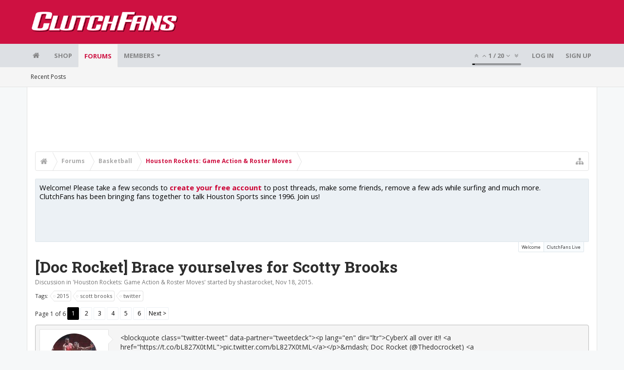

--- FILE ---
content_type: text/html; charset=UTF-8
request_url: https://bbs.clutchfans.net/threads/doc-rocket-brace-yourselves-for-scotty-brooks.270301/
body_size: 20692
content:
<!DOCTYPE html>









	









	




	




	





	




	
		
	
	
	
		
	


<html id="XenForo" lang="en-US" dir="LTR" class="Public NoJs uix_javascriptNeedsInit LoggedOut NoSidebar  Responsive pageIsLtr   hasTabLinks  not_hasSearch   is-sidebarOpen hasRightSidebar is-setWidth navStyle_0 pageStyle_1 hasFlexbox" xmlns:fb="http://www.facebook.com/2008/fbml">
<head>


	<meta charset="utf-8" />
	<meta http-equiv="X-UA-Compatible" content="IE=Edge,chrome=1" />
	
		<meta name="viewport" content="width=device-width, initial-scale=1" />
	
	
		<base href="https://bbs.clutchfans.net/" />
		<script>
			var _b = document.getElementsByTagName('base')[0], _bH = "https://bbs.clutchfans.net/";
			if (_b && _b.href != _bH) _b.href = _bH;
		</script>
	

	<title>[Doc Rocket] Brace yourselves for Scotty Brooks | ClutchFans</title>

	<noscript><style>.JsOnly, .jsOnly { display: none !important; }</style></noscript>
	<link rel="stylesheet" href="css.php?css=xenforo,form,public&amp;style=4&amp;dir=LTR&amp;d=1762276119" />

	<link rel="stylesheet" href="css.php?css=bb_code,likes_summary,login_bar,message,message_user_info,moderator_bar,notices,panel_scroller,share_page,thread_view,uix_extendedFooter&amp;style=4&amp;dir=LTR&amp;d=1762276119" />


	<link rel="stylesheet" href="css.php?css=uix,uix_style&amp;style=4&amp;dir=LTR&amp;d=1762276119" />

	<style>
	/*** UIX -- PER USER STYLES ***/

	

	


	

</style>

	<link rel="stylesheet" href="css.php?css=EXTRA&amp;style=4&amp;dir=LTR&amp;d=1762276119" />

	

	<style>
/* Node Styling */

</style>

	

	

	<script>

	(function(i,s,o,g,r,a,m){i['GoogleAnalyticsObject']=r;i[r]=i[r]||function(){
	(i[r].q=i[r].q||[]).push(arguments)},i[r].l=1*new Date();a=s.createElement(o),
	m=s.getElementsByTagName(o)[0];a.async=1;a.src=g;m.parentNode.insertBefore(a,m)
	})(window,document,'script','//www.google-analytics.com/analytics.js','ga');
	
	ga('create', 'UA-260180-2', 'auto');
	ga('send', 'pageview');

</script>

<!-- Google tag (gtag.js) -->
<script async src="https://www.googletagmanager.com/gtag/js?id=G-FQ0YZ50VY9"></script>
<script>
  window.dataLayer = window.dataLayer || [];
  function gtag(){dataLayer.push(arguments);}
  gtag('js', new Date());

  gtag('config', 'G-FQ0YZ50VY9');
</script>
	
	












<link href="styles/uix/uix/css/font-awesome.min.css" rel="stylesheet">
<link href='//fonts.googleapis.com/css?family=Open+Sans:400,700|Roboto+Slab:300,400,700' rel='stylesheet' type='text/css'>


<script src="js/jquery/jquery-1.11.0.min.js"></script>



<script src="js/xenforo/xenforo.js?_v=e780186e"></script>




<!--[if lt IE 9]>
	
		 
        	<script src="//cdnjs.cloudflare.com/ajax/libs/html5shiv/3.7.2/html5shiv.min.js"></script>
	        
	        <script src="//cdnjs.cloudflare.com/ajax/libs/respond.js/1.4.2/respond.js"></script>
	        
	        <script src="//cdnjs.cloudflare.com/ajax/libs/selectivizr/1.0.2/selectivizr-min.js"></script>
	

<![endif]-->



<script>
	uix = {
		elm: {},
		fn:{},
		init: function(){
			if (uix.betaMode) {
				console.group('uix.%cinit()', 'color:#3498DB');
			}
			for(var x=0;x<uix.events.init.length;x++){
				uix.events.init[x]()
		  	}
		  	console.groupEnd('uix.%cinit()','color:#3498DB')
		},
	  	events: {init:[]},
	  	on: function(event, fn){
	  		if(event=='init'){
	  			uix.events.init.push(fn)
	  		}
	  	},

		betaMode				: parseInt('0'),
		jsPathUsed				: 'uix_style',
		jsGlobal				: parseInt('0'),


	  	version					: '1.5.9.1',
	  	jsHeadVersion				: '1.5.9.1',
	  	addonVersion				: '1001272',
	  	jsCacheBust				: '1',
	  	contentTemplate				: 'thread_view',

		javascriptInitHide			: parseInt('1'),
		globalPadding 				: parseInt('16px'),
		sidebarWidth				: parseInt('300px'),
		mainContainerMargin  	        	: '316px',
		maxResponsiveWideWidth   		: parseInt('850px'),
		maxResponsiveMediumWidth 		: parseInt('610px'),
		maxResponsiveNarrowWidth 		: parseInt('480px'),
		sidebarMaxResponsiveWidth		: parseInt('850px'),
		
			responsiveMessageBreakpoint		: parseInt('610px'),
		
		sidebarMaxResponsiveWidthStr		: '850px',

		
			offCanvasRightTriggerWidth	: parseInt('850px'),
		

		
			offCanvasLeftTriggerWidth	: parseInt('850px'),
		

		
			
				offCanvasNavTriggerWidth	: parseInt('850px'),
			
		
		
			
				offCanvasVisitorTriggerWidth	: parseInt('850px'),
			
		

		offcanvasTriggerAnimationDuration	: parseInt('300ms'),




		dropdownMenuAnimationSpeed		: parseInt('0ms'),
		inlineAlertBalloons			: (parseInt('1') && !parseInt('1')) || parseInt('1'),

		jumpToFixedDelayHide			: parseInt('1'),

		stickyNavigationMinWidth 		: parseInt('0'),
		stickyNavigationMinHeight		: parseInt('600'),
		stickyNavigationMaxWidth 		: parseInt('0'),
		stickyNavigationMaxHeight		: parseInt('0'),
		stickyNavigationPortraitMinWidth 	: parseInt('320'),
		stickyNavigationPortraitMinHeight	: parseInt('500'),
		stickyNavigationPortraitMaxWidth 	: parseInt('0'),
		stickyNavigationPortraitMaxHeight	: parseInt('0'),
		stickySidebar 				: 1,
		
			sidebarInnerFloat		: "right",
		
		RTL					: 0,
		stickyItems 				: {},
		stickyGlobalMinimumPosition		: parseInt('200px'),
		stickyGlobalScrollUp			: parseInt('0'),
		stickyDisableIOSThirdParty		: parseInt('1'),
		preventAlwaysSticky			: parseInt('0'),

		searchMinimalSize			: parseInt('610px'),

		searchPosition				: parseInt('1'),

		nodeStyle				: parseInt('0'),
		pageStyle				: parseInt('1'),

		enableBorderCheck			: parseInt('1'),
		enableULManager				: parseInt('1'),

		threadSlidingAvatar			: parseInt('0'),
		threadSlidingExtra			: parseInt('0'),
		threadSlidingHover			: parseInt('0'),
		threadSlidingStaffShow			: parseInt('0'),
		threadSlidingGlobalEnable		: parseInt('1'),

		signatureHidingEnabled			: parseInt('0'),
		signatureHidingEnabledAddon		: parseInt('1'),
		signatureMaxHeight			: parseInt('100px'),
		signatureHoverEnabled			: parseInt('0'),

		enableStickyFooter 			: parseInt('1'),
		stickyFooterBottomOffset 		: parseInt('16px') * 2,

		
			sidebarStickyBottomOffset	: parseInt(0),
		

	  	
			offCanvasSidebar			: 1,

			
				offCanvasSidebarVisitorTabs		: 1,
			

		

		offcanvasLeftStatic			: 1 && parseInt('0') && parseInt('1'),
		offcanvasRightStatic			: 0 && parseInt('0') && parseInt('1'),
		offcanvasLeftStaticBreakpoint		: parseInt('1300px'),
		offcanvasRightStaticBreakpoint		: parseInt('1300px'),

		reinsertWelcomeBlock			: parseInt('0'),

		sidebarCookieExpire			: '',
		canCollapseSidebar			: '',

		cookiePrefix				: 'xf_',
		sidebarLocation 			: parseInt('0'),

		collapsibleSidebar			: parseInt('1'),
		collapsedNodesDefault			: '',
		nodeGridCollapseEnabled			: parseInt('0'),			
		widthToggleUpper			: '100%',
		widthToggleLower			: '1170px',
		
			toggleWidthEnabled		: parseInt('0'),
		
		toggleWidthBreakpoint			: parseInt('1202'),
		collapsibleNodes			: parseInt('1'),
		collapsibleSticky			: parseInt('1'),
		ajaxWidthToggleLink			: 'uix/toggle-width',
		ajaxStickyThreadToggleLink		: 'uix/toggle-sticky-threads',
		ajaxStickyThreadExpandLink		: 'uix/expand-sticky-threads',
		ajaxStickyThreadCollapseLink		: 'uix/collapse-sticky-threads',
		ajaxSidebarToggleLink			: 'uix/toggle-sidebar',

		stickySidebarDelayInit			: parseInt('1'),
		stickySidebarLegacy			: parseInt('0'),
		stickySidebarDisableIOS			: parseInt('1'),

		user					: {
								'themeName'		: 'ClutchFans Original',
								'-themeParents'		: '4,2,0',
								'-themeModified'	: '1762276119',
								'-themeSelectable'	: '1',
								languageName		: 'English (US)',
								stickyEnableUserbar	: (parseInt('') == parseInt('')) ? parseInt('') : true,
								stickyEnableNav		: (parseInt('') == parseInt('')) ? parseInt('') : true,
								stickyEnableSidebar	: (parseInt('') == parseInt('')) ? parseInt('') : true,
								widthToggleState	: (parseInt('0') == parseInt('0')) ? parseInt('0') : parseInt('0'),
								stickyThreadsState	: (parseInt('') == parseInt('')) ? (parseInt('') > 0) : 0,
								
									sidebarState	: 0,
								
								
									collapseUserInfo : 1,
								
								
									signatureHiding : 1,
								
								isAdmin			: parseInt('0"')
							}
	};

	if(uix.stickyNavigationMaxWidth == 0){uix.stickyNavigationMaxWidth = 999999}
	if(uix.stickyNavigationMaxHeight == 0){uix.stickyNavigationMaxHeight = 999999}
	if(uix.stickyNavigationPortraitMaxWidth == 0){uix.stickyNavigationPortraitMaxWidth = 999999}
	if(uix.stickyNavigationPortraitMaxHeight == 0){uix.stickyNavigationPortraitMaxHeight = 999999}

	
		uix.stickyItems['#navigation'] = {normalHeight:parseInt('48'), stickyHeight:parseInt('48')}

		var subElement = null;
		
			//if tablinks are visible
			uix.stickyItems['#navigation'].options = {subElement: '#navigation .tabLinks', subNormalHeight: parseInt('41'), subStickyHeight: parseInt('40'), subStickyHide: 1 == 1 , scrollSticky: uix.stickyGlobalScrollUp }
		

	

	
	$(document).ready(function() {
		if ( $('#userBar').length ) {
			uix.stickyItems['#userBar']= {normalHeight:parseInt('40'), stickyHeight:parseInt('40')}

			uix.stickyItems['#userBar'].options = {scrollSticky: uix.stickyGlobalScrollUp }
		}
	});
	

	$(document).ready(function(){

	//put jquery code here


});

	uix.debug = function() {
		result = "\n\n############============   Begin Copying Here   ============############\n\n";
		result += "Error: the functions file was not found.";
		result += "\n\n############============   End Copying Here   ============############\n\n";

		uix.fixJsVisibility();

		console.log(result);
	}

</script>

<script src="js/audentio/uix_style/functions.min.js?_v=e780186e_1.5.9.1_1"></script>

<script>
	uix.adminJsError = function(errMsg) {
		console.error(errMsg);

		
	}

	uix.fixJsVisibility = function() {
		var userBar = $('.hasJs #userBar');
		var nodeList = $('.hasJs #forums, .hasJs .category_view .nodeList, .hasJs .watch_forums .nodeList');
		var panels = $('.js-uix_panels')
		if (userBar.length) userBar.css('display', 'block');
		if (nodeList.length) nodeList.css('visibility', 'visible');
		if (panels.length) $('.js-uix_panels').removeClass('needsInit');
		$('html').removeClass('uix_javascriptNeedsInit');
	}

	uix.catchJsError = function(err) {
		console.log("\n\n############============   Begin Copying Here   ============############\n\n")
		var errMsg = "Uh Oh!  It looks like there's an error in your page's javascript.  There will likely be significant issues with the use of the forum until this is corrected.  If you are unable to resolve this and believe it is due to a bug in your Audentio Design theme, contact Audentio support and include a copy of the text between the designated areas from your javascript console.  This is the error: \n\n" + err ;
		uix.fixJsVisibility();
		uix.adminJsError(errMsg);
		console.log("\n\n");
		console.log(err);
		console.log("\n\n");
		try {
			uix.debug(true);
		} catch (err) {
			console.log("Unable to include uix.debug();");
		}

		console.log("\n\n############============   End Copying Here   ============############\n\n");
	}

	$(document).ready(function(){
		if (typeof(audentio) === 'undefined' || typeof(uix.jsVersion) === 'undefined') {
			var errMsg = 'Uh Oh!  It looks like the javascript for your theme was not found in /js/audentio/uix_style/.\n\n';
			if (uix.jsGlobal) {
				errMsg += 'Your forum is set to use the same javascript directory for all your themes.  Consider disabling this or modifying the directory.  Options are located under Options > [UI.X] General.\n\n'
			} else {
				errMsg += 'Your theme has set the location of its javascript directory.  You may need to modify the javascript directory location style property located under [UI.X] Global Settings > Javascript Path.\n\n'
			}
			errMsg += 'If your files are in the directory specified, ensure that your file permissions allow them to be read.  There will likely be significant issues with the use of the forum until this is corrected.  If you are unable to resolve this, contact Audentio support.  This error has also been logged to the javascript console.';

			uix.fixJsVisibility();

			uix.adminJsError(errMsg);
		} else if (uix.jsHeadVersion.split('_')[0] != uix.jsVersion.split('_')[0]) {
			var errMsg = 'Uh Oh! It looks like the version of your javascript functions file does not match the version of your page_container_js_head template.  \n\nYour javascript functions file is version "' + uix.jsVersion + '". \nYour page_container_js_head is version "' + uix.jsHeadVersion + '".  \n\nIf your functions file version number is higher, ensure that you have merged all templates (especially page_container_js_head).  If your page_container_js_head version number is higher, ensure that you have correctly uploaded the latest version of the javascript functions file and that you have cleared anything that could cache an old version of the javascript (CDN / Cloudflare / etc.). \n\nThis issue could cause parts of your forum to not display or function correctly.  If this does not resolve the issue contact Audentio support.  This error has also been logged to the javascript console.';
			
			uix.fixJsVisibility();
			
			uix.adminJsError(errMsg);
		}
	});
</script>

<script>
	try {
		uix.dateHelper.phrase = {
			now: 'now',
			second: 's',
			minute: 'm',
			hour: 'h',
			day: 'd',
			week: 'w',
			year: 'y',
			century: 'c',
			ago: '{time} ago',
			future: 'in {time}'
		}


		uix.sticky.stickyMinDist = parseInt('50');

		$(document).ready(function(){
			try {
				
				
					audentio.pagination.enabled = true;
					
						audentio.grid.parentEle = 'navigation';
					
					audentio.pagination.outOfPhrase = '<span id="audentio_postPaginationCurrent" class="uix_postPagination_x"></span> / <span id="audentio_postPaginationTotal" class="uix_postPagination_y"></span>';
					audentio.pagination.enterIndexPhrase = 'Enter Index';
					audentio.pagination.offset = parseInt('0px');
				

				uix.initFunc();
			} catch (err) {
				uix.catchJsError(err);
			}
		});
	} catch (err) {
		uix.catchJsError(err);
	}
</script>



	
	<link rel="apple-touch-icon" href="https://bbs.clutchfans.net/styles/uix/xenforo/logo.og.png" />
	<link rel="alternate" type="application/rss+xml" title="RSS feed for ClutchFans" href="forums/-/index.rss" />
	
	<link rel="next" href="threads/doc-rocket-brace-yourselves-for-scotty-brooks.270301/page-2" />
	<link rel="canonical" href="https://bbs.clutchfans.net/threads/doc-rocket-brace-yourselves-for-scotty-brooks.270301/" />
	<meta name="description" content="&lt;blockquote class=&quot;twitter-tweet&quot; data-partner=&quot;tweetdeck&quot;&gt;&lt;p lang=&quot;en&quot; dir=&quot;ltr&quot;&gt;CyberX all over it!!  &lt;a..." />	<meta property="og:site_name" content="ClutchFans" />
	<meta property="og:image" content="https://bbs.clutchfans.net/data/avatars/m/19/19563.jpg?1474602862" />
	<meta property="og:image" content="https://bbs.clutchfans.net/styles/uix/xenforo/logo.og.png" />
	<meta property="og:type" content="article" />
	<meta property="og:url" content="https://bbs.clutchfans.net/threads/doc-rocket-brace-yourselves-for-scotty-brooks.270301/" />
	<meta property="og:title" content="[Doc Rocket] Brace yourselves for Scotty Brooks" />
	<meta property="og:description" content="&lt;blockquote class=&quot;twitter-tweet&quot; data-partner=&quot;tweetdeck&quot;&gt;&lt;p lang=&quot;en&quot; dir=&quot;ltr&quot;&gt;CyberX all over it!!  &lt;a..." />
	
	
	




	
		<meta name="theme-color" content="rgb(206, 17, 65)">
		<meta name="msapplication-TileColor" content="rgb(206, 17, 65)">
	

			
		
		<!-- HEAD -->
		<script async src="https://cdn.fuseplatform.net/publift/tags/2/3911/fuse.js"></script>

	

</head>

<body class="node9 node3 SelectQuotable">


	

	
		

<div id="loginBar">
	<div class="pageContent">
		<span class="helper"></span>
	</div>
	<div class="pageWidth">

		

	</div>
</div>
	

	
		
		<div class="js-uix_panels uix_panels ">
			
				

<aside class="js-sidePanelWrapper sidePanelWrapper  sidePanelWrapper--left">
	<a href="#" class="js-panelMask uix_panelMask"></a>
	
		<div class="sidePanel sidePanel--nav">
			<nav>
<ul class="sidePanel__navTabs">
	
							<!-- home -->
							
								
								<li class="navTab home"><a href="https://bbs.clutchfans.net" class="navLink">Home</a></li>
								
							


								<!-- extra tabs: home -->
								



							<li class="navTab"><a href="https://shop.clutchfans.net" class="navLink">SHOP</a></li>
							

								<!-- forums -->
								
									
										<li class="navTab forums selected">

											<a href="https://bbs.clutchfans.net/" class="navLink">Forums</a>
											<a href="https://bbs.clutchfans.net/" class="SplitCtrl"><i class="uix_icon js-offcanvasIcon uix_icon-expandDropdown"></i></a>
								
											<div class="tabLinks">
									
													<ul class="secondaryContent blockLinksList">
													
														
														
														<li><a href="find-new/posts" rel="nofollow">Recent Posts</a></li>
														
													
													</ul>
									
											</div>
										</li>
								
								

								<!-- extra tabs: middle -->
								


								<!-- members -->
								
									
											<li class="navTab members ">

												<a href="https://bbs.clutchfans.net/members/" class="navLink">Members</a>
												<a href="https://bbs.clutchfans.net/members/" class="SplitCtrl"><i class="uix_icon js-offcanvasIcon uix_icon-expandDropdown"></i></a>
									
												<div class="tabLinks">
									
													<ul class="secondaryContent blockLinksList">
													
														<li><a href="members/">Notable Members</a></li>
														
														<li><a href="online/">Current Visitors</a></li>
														<li><a href="recent-activity/">Recent Activity</a></li>
														<li><a href="find-new/profile-posts">New Profile Posts</a></li>
													
													</ul>
									
											</div>
										</li>
								

								<!-- extra tabs: end -->
								

	

</ul>
</nav>
		</div>
	
</aside>
			
			
				

<aside class="js-sidePanelWrapper sidePanelWrapper  sidePanelWrapper--right">
	<a href="#" class="js-panelMask uix_panelMask"></a>
	
		
			<div class="sidePanel sidePanel--login">
				<form action="login/login" method="post" class="xenForm--uixLoginForm xenForm">

	<dl class="ctrlUnit fullWidth">
		<dt><label for="ctrl_pageLogin_login">Your name or email address:</label></dt>
		<dd><input type="text" name="login" value="" id="ctrl_pageLogin_login" class="textCtrl uix_fixIOSClickInput" tabindex="21" /></dd>
	</dl>

	<dl class="ctrlUnit fullWidth">
		<dt><label for="ctrl_pageLogin_password">Password:</label></dt>
		<dd>
			<input type="password" name="password" class="textCtrl uix_fixIOSClickInput" id="ctrl_pageLogin_password" tabindex="22" />
			<div><a href="lost-password/" class="OverlayTrigger OverlayCloser" tabindex="26">Forgot your password?</a></div>
		</dd>
	</dl>

	

	<dl class="ctrlUnit submitUnit">
		<dd>
			<input type="submit" class="button primary" value="Log in" data-loginPhrase="Log in" data-signupPhrase="Sign up" tabindex="24" />
			<label class="rememberPassword"><input type="checkbox" name="remember" value="1" id="ctrl_pageLogin_remember" tabindex="23" /> Stay logged in</label>
		</dd>
	</dl>

	

	<input type="hidden" name="cookie_check" value="1" />
	<input type="hidden" name="_xfToken" value="" />
	<input type="hidden" name="redirect" value="/threads/doc-rocket-brace-yourselves-for-scotty-brooks.270301/" />
	

</form>
			</div>
		
	
</aside>
			

			<div class="mainPanelWrapper">
				<a href="#" class="js-panelMask uix_panelMask"></a>

	

	

<div class="uix_wrapperFix" style="height: 1px; margin-bottom: -1px;"></div>

<div id="uix_wrapper">
<div class="uix_wrapperFix" style="height: 1px; margin-bottom: -1px;"></div>

<div id="headerMover">
	<div id="headerProxy"></div>
<header>
	


<div id="header">
	



	

	
		<div id="logoBlock" class="header__blockItem ">

	

		<div class="pageContent">

		
		<div class="pageWidth">
		

		
		<div id="logo"><a href="https://bbs.clutchfans.net">
			<span></span>
			<img src="styles/uix/uix/logo.png" alt="ClutchFans" />
			
		</a></div>
		

		
			
		

		<span class="helper"></span>
		</div>
	</div>
</div>
	

	



<div id="navigation" class="header__blockItem  stickyTop">
	<div class="sticky_wrapper">
		<div class="uix_navigationWrapper">
		
			<div class="pageContent">
				<nav>
					<div class="navTabs">
						
						<div class="pageWidth">
						

							<ul class="publicTabs navLeft">

							
							<li id="logo_small">
								<a href="https://bbs.clutchfans.net">
								
									<img src="styles/uix/uix/logo_small.png">
								
								</a>
							</li>
							

							





	

	
		
	


	

	
		
	













	<li class="navTab  navTab--panelTrigger navTab--navPanelTrigger PopupClosed">
		<a class="navLink js-leftPanelTrigger" href="#">
			<i class="uix_icon uix_icon-menu"></i><span class="trigger__phrase">Menu</span>
		</a>
	</li>



							<!-- home -->
							
								
								<li class="navTab home PopupClosed"><a href="https://bbs.clutchfans.net" class="navLink"><i class="uix_icon uix_icon-home" title="Home"></i></a></li>
								
							


								<!-- extra tabs: home -->
								



							<li class="navTab"><a href="https://shop.clutchfans.net" class="navLink">SHOP</a></li>
							

								<!-- forums -->
								
									
										<li class="navTab forums selected">
	
											<a href="https://bbs.clutchfans.net/" class="navLink">Forums</a>
											<a href="https://bbs.clutchfans.net/" class="SplitCtrl" rel="Menu"></a>
	
											<div class="tabLinks forumsTabLinks">
												<div class="pageWidth">
													<div class="primaryContent menuHeader">
														<h3>Forums</h3>
														<div class="muted">Quick Links</div>
													</div>
									
													<ul class="secondaryContent blockLinksList">
													
														
														
														<li><a href="find-new/posts" rel="nofollow">Recent Posts</a></li>
														
													
													</ul>
									
													
												</div>
									
											</div>
										</li>
								
								

								<!-- extra tabs: middle -->
								


								<!-- members -->
								
									
										<li class="navTab members Popup PopupControl PopupClosed">
	
											<a href="https://bbs.clutchfans.net/members/" class="navLink">Members</a>
											<a href="https://bbs.clutchfans.net/members/" class="SplitCtrl" rel="Menu"></a>
	
											<div class="Menu JsOnly tabMenu membersTabLinks">
												
													<div class="primaryContent menuHeader">
														<h3>Members</h3>
														<div class="muted">Quick Links</div>
													</div>
									
													<ul class="secondaryContent blockLinksList">
													
														<li><a href="members/">Notable Members</a></li>
														
														<li><a href="online/">Current Visitors</a></li>
														<li><a href="recent-activity/">Recent Activity</a></li>
														<li><a href="find-new/profile-posts">New Profile Posts</a></li>
													
													</ul>
									
													
												
									
											</div>
										</li>
								

								<!-- extra tabs: end -->
								

								<!-- responsive popup -->
								<li class="navTab navigationHiddenTabs navTab--justIcon Popup PopupControl PopupClosed" style="display:none">

									<a rel="Menu" class="navLink NoPopupGadget uix_dropdownDesktopMenu"><i class="uix_icon uix_icon-navOverflow"></i><span class="uix_hide menuIcon">Menu</span></a>

									<div class="Menu JsOnly blockLinksList primaryContent" id="NavigationHiddenMenu"></div>
								</li>

								
								<!-- no selection -->
								
								

								
									
									
								

							</ul>


							


								<ul class="navRight visitorTabs">

								

									
										<li class="navTab audentio_postPagination" id="audentio_postPagination"></li>
									

									

									

									
										

	<li class="navTab login PopupClosed">
		
			<a href="login/" class="navLink uix_dropdownDesktopMenu OverlayTrigger" data-cacheOverlay="false">
				
				<strong class="loginText">Log in</strong>
			</a>
		

		

	</li>

	
	<li class="navTab register PopupClosed">
		<a href="register/" class="navLink">
			
			<strong>Sign up</strong>
		</a>
	</li>
	


									

									

									





	

	
		
	


	

	
		
	











									

								

								</ul>

							

							


						</div>
					</div>

				<span class="helper"></span>

				</nav>
			</div>
		
		</div>
	</div>
</div>



	
</div>

	
	
</header>

<div id="content" class="thread_view">
	
	<div class="pageWidth">
		<div class="pageContent">
	
			<!-- main content area -->

			

			

	<div class="section funbox">
	<div class="funboxWrapper">
	

		
			
				

					
		
					
						

						<!-- <div align=center> -->
						<div align=center style="min-height: 90px;">

							
							<!-- GAM 71161633/CLUTCHFNS_clutchfans/header -->
							<div data-fuse="header" style="min-height:100px;"></div>
							
				
							<script type='text/javascript'>
								// alert(window.innerWidth);
								if (window.innerWidth >= 1500) {
									document.write('<div style="float:left;position:absolute;z-index:100;left:1%;"><!-- GAM 71161633/CLUTCHFNS_clutchfans/vrec_lhs --><div data-fuse="vrec_lhs"></div></div>');
									document.write('<div style="float:right;position:absolute;z-index:100;right:1%;"><!-- GAM 71161633/CLUTCHFNS_clutchfans/vrec_rhs --><div data-fuse="vrec_rhs"></div></div>');
								}
							</script>
	
						</div>
						

						
					
					
			
		

	
	</div>
	</div>


			
			
			<div class="breadBoxTop  ">
				
				

<nav>

	

	
		
			
				
			
		
			
				
			
		
	

	<fieldset class="breadcrumb">
		<a href="misc/quick-navigation-menu?selected=node-9" class="OverlayTrigger jumpMenuTrigger" data-cacheOverlay="true" title="Open quick navigation"><i class="uix_icon uix_icon-sitemap"></i><!--Jump to...--></a>

		<div class="boardTitle"><strong>ClutchFans</strong></div>

		<span class="crumbs">
			
				<span class="crust homeCrumb" itemscope="itemscope" itemtype="http://data-vocabulary.org/Breadcrumb">
					<a href="https://bbs.clutchfans.net" class="crumb" rel="up" itemprop="url"><span itemprop="title"><i class="uix_icon uix_icon-home" title="Home"></i></span></a>
					<span class="arrow"><span></span></span>
				</span>
			

			
				<span class="crust selectedTabCrumb" itemscope="itemscope" itemtype="http://data-vocabulary.org/Breadcrumb">
					<a href="https://bbs.clutchfans.net/" class="crumb" rel="up" itemprop="url"><span itemprop="title">Forums</span></a>
					<span class="arrow"><span>&gt;</span></span>
				</span>
			

			
				
					<span class="crust" itemscope="itemscope" itemtype="http://data-vocabulary.org/Breadcrumb">
						<a href="https://bbs.clutchfans.net/#basketball.3" class="crumb" rel="up" itemprop="url"><span itemprop="title">Basketball</span></a>
						<span class="arrow"><span>&gt;</span></span>
					</span>
				
					<span class="crust" itemscope="itemscope" itemtype="http://data-vocabulary.org/Breadcrumb">
						<a href="https://bbs.clutchfans.net/forums/houston-rockets-game-action-roster-moves.9/" class="crumb" rel="up" itemprop="url"><span itemprop="title">Houston Rockets: Game Action &amp; Roster Moves</span></a>
						<span class="arrow"><span>&gt;</span></span>
					</span>
				
			
		</span>
	</fieldset>
</nav>
				
			</div>
			
			

			

			

			

			


	
	
	
	
	

	


	

			
				<div class="mainContainer_noSidebar">
			
					<div class="mainContent">
						<!--[if lt IE 8]>
							<p class="importantMessage">You are using an out of date browser. It  may not display this or other websites correctly.<br />You should upgrade or use an <a href="https://www.google.com/chrome/browser/" target="_blank">alternative browser</a>.</p>
						<![endif]-->

						
						
						





<div class="PanelScroller Notices" data-vertical="0" data-speed="400" data-interval="4000">
	<div class="scrollContainer">
		<div class="PanelContainer">
			<ol class="Panels">
				
					<li class="panel Notice DismissParent notice_4 " data-notice="4">
	
	<div class="baseHtml noticeContent"><P>Welcome! Please take a few seconds to <a href="index.php?login/">create your free account</a> to post threads, make some friends, remove a few ads while surfing and much more. ClutchFans has been bringing fans together to talk Houston Sports since 1996.  Join us!</P></div>
	
	
</li>
				
					<li class="panel Notice DismissParent notice_9 " data-notice="9">
	
	<div class="baseHtml noticeContent"><a href="https://youtube.com/live/VwnvW6aC4OA"><img src="https://www.clutchfans.net/wp-content/uploads/2022/10/logo-clutchfans-watch.png" height=115 border=0 align=left style="padding:0px 15px 5px 0px;"></a><B>ROCKETS GAMEDAY</B><BR>
Ben and Dave talk Rockets after their rout of the Hawks in Atlanta Thursday night. Come join us for live postgame reaction!
<BR><BR>
<font size=4><a href="https://youtube.com/live/VwnvW6aC4OA"><B>LIVE! ClutchFans on YouTube</B></a></font></div>
	
	
</li>
				
			</ol>
		</div>
	</div>
	
	<div class="navContainer">
		<span class="navControls Nav JsOnly">
			
				<a id="n4" href="/threads/doc-rocket-brace-yourselves-for-scotty-brooks.270301/#n4" class="current">
					<span class="arrow"><span></span></span>
					<!--1 -->Welcome</a>
			
				<a id="n9" href="/threads/doc-rocket-brace-yourselves-for-scotty-brooks.270301/#n9">
					<span class="arrow"><span></span></span>
					<!--2 -->ClutchFans Live</a>
			
		</span>
	</div>
</div>





						
						

						

						
						
							
								<!-- h1 title, description -->
								<div class="titleBar">
									
									<h1>[Doc Rocket] Brace yourselves for Scotty Brooks</h1>

									<p id="pageDescription" class="muted ">
	Discussion in '<a href="forums/houston-rockets-game-action-roster-moves.9/">Houston Rockets: Game Action &amp; Roster Moves</a>' started by <a href="members/shastarocket.19563/" class="username" dir="auto">shastarocket</a>, <a href="threads/doc-rocket-brace-yourselves-for-scotty-brooks.270301/"><span class="DateTime" title="Nov 18, 2015 at 9:27 AM">Nov 18, 2015</span></a>.
</p>
								</div>
							
						
						

						

						<!-- main template -->
						


















	<div class="tagBlock TagContainer">
	Tags:
	
		<ul class="tagList">
		
			<li><a href="tags/2015/" class="tag"><span class="arrow"></span>2015</a></li>
		
			<li><a href="tags/scott-brooks/" class="tag"><span class="arrow"></span>scott brooks</a></li>
		
			<li><a href="tags/twitter/" class="tag"><span class="arrow"></span>twitter</a></li>
		
		</ul>
	
	
</div>










	




<div class="pageNavLinkGroup">
	<div class="linkGroup SelectionCountContainer">
		
		
	</div>

	


<div class="PageNav"
	data-page="1"
	data-range="2"
	data-start="2"
	data-end="5"
	data-last="6"
	data-sentinel="{{sentinel}}"
	data-baseurl="threads/doc-rocket-brace-yourselves-for-scotty-brooks.270301/page-{{sentinel}}">
	
	<span class="pageNavHeader">Page 1 of 6</span>
	
	<nav>
		
		
		<a href="threads/doc-rocket-brace-yourselves-for-scotty-brooks.270301/" class="currentPage " rel="start">1</a>
		
		
		
		
			<a href="threads/doc-rocket-brace-yourselves-for-scotty-brooks.270301/page-2" class="">2</a>
		
			<a href="threads/doc-rocket-brace-yourselves-for-scotty-brooks.270301/page-3" class="">3</a>
		
			<a href="threads/doc-rocket-brace-yourselves-for-scotty-brooks.270301/page-4" class="">4</a>
		
			<a href="threads/doc-rocket-brace-yourselves-for-scotty-brooks.270301/page-5" class="">5</a>
		
		
		
		
		<a href="threads/doc-rocket-brace-yourselves-for-scotty-brooks.270301/page-6" class="">6</a>
		
		
			<a href="threads/doc-rocket-brace-yourselves-for-scotty-brooks.270301/page-2" class="text">Next &gt;</a>
			
		
	</nav>	
	
	
</div>

</div>





<form action="inline-mod/post/switch" method="post"
	class="InlineModForm section"
	data-cookieName="posts"
	data-controls="#InlineModControls"
	data-imodOptions="#ModerationSelect option">

	<ol class="messageList" id="messageList">
		
			
				


<li id="post-10128511" class="sectionMain message     uix_threadAuthor uix_discussionAuthor" data-author="shastarocket">

	<div class="uix_message ">

		

	

	














<div class="messageUserInfo" itemscope="itemscope" itemtype="http://data-vocabulary.org/Person">

<div class="messageUserBlock  is-expanded ">

	
		<div class="avatarHolder is-expanded">
			<div class="uix_avatarHolderInner">
			<span class="helper"></span>
			<a href="members/shastarocket.19563/" class="avatar Av19563m" data-avatarhtml="true"><img src="data/avatars/m/19/19563.jpg?1474602862" width="96" height="96" alt="shastarocket" /></a>

			
			<!-- slot: message_user_info_avatar -->
			</div>
		</div>
	

	
		<h3 class="userText">
			<div class="uix_userTextInner">

				

				<a href="members/shastarocket.19563/" class="username" dir="auto" itemprop="name">shastarocket</a>
				<em class="userTitle" itemprop="title">Member</em>
			</div>
			

			<!-- slot: message_user_info_text -->
		</h3>
	
	
		<div class="extraUserInfo is-expanded">
			
			
				
					<dl class="pairsJustified">
						<dt>Joined:</dt>
						<dd>Jul 18, 2006</dd>
					</dl>
				

				
					<dl class="pairsJustified">
						<dt>Messages:</dt>
						<dd><a href="search/member?user_id=19563" class="concealed" rel="nofollow">13,773</a></dd>
					</dl>
				

				
					<dl class="pairsJustified">
						<dt>Likes Received:</dt>
						<dd>1,082</dd>
					</dl>
				

				

				

				

				

				

			
			
			
		</div>
	



	<span class="arrow"><span></span></span>
</div>
</div>

		<div class="messageInfo primaryContent">
			

			
			<div class="messageContent">
				<article>
					<blockquote class="messageText SelectQuoteContainer ugc baseHtml">
						
						
						&lt;blockquote class=&quot;twitter-tweet&quot; data-partner=&quot;tweetdeck&quot;&gt;&lt;p lang=&quot;en&quot; dir=&quot;ltr&quot;&gt;CyberX all over it!!  &lt;a href=&quot;https://t.co/bL827X0tML&quot;&gt;pic.twitter.com/bL827X0tML&lt;/a&gt;&lt;/p&gt;&amp;mdash; Doc Rocket (@Thedocrocket) &lt;a href=&quot;https://twitter.com/Thedocrocket/status/667000315804168192&quot;&gt;November 18, 2015&lt;/a&gt;&lt;/blockquote&gt;<br />
&lt;script async src=&quot;//platform.twitter.com/widgets.js&quot; charset=&quot;utf-8&quot;&gt;&lt;/script&gt;
						<div class="messageTextEndMarker">&nbsp;</div>
					</blockquote>
				</article>

				
			</div>
			

			

			<div class="messageDetails">

				

		

		<a href="threads/doc-rocket-brace-yourselves-for-scotty-brooks.270301/" title="Permalink" class="item muted postNumber hashPermalink OverlayTrigger" data-href="posts/10128511/permalink">#1</a>

		<span class="item muted">
			<span class="authorEnd"><a href="members/shastarocket.19563/" class="username author" dir="auto">shastarocket</a>,</span>
			<a href="threads/doc-rocket-brace-yourselves-for-scotty-brooks.270301/" title="Permalink" class="datePermalink">
			
				<span class="DateTime" title="Nov 18, 2015 at 9:27 AM">Nov 18, 2015</span>
			
			</a>
		</span>

	

				

			</div>
			


			

		 

	

			<div id="likes-post-10128511"></div>
		</div>

	</div> 

	
	
</li>


	<div class="funbox">
	<div class="funboxWrapper">
	

		
			
				

				


	 
 		
		<!-- GAM 71161633/CLUTCHFNS_clutchfans/incontent_1 -->
		<div data-fuse="incontent_1" style="min-height:250px;"></div>

	
	
	
 	
	
 	
	
	




			
		

	
	</div>
	</div>



			
		
			
				


<li id="post-10128522" class="sectionMain message     " data-author="Deckard">

	<div class="uix_message ">

		

	

	














<div class="messageUserInfo" itemscope="itemscope" itemtype="http://data-vocabulary.org/Person">

<div class="messageUserBlock  is-expanded ">

	
		<div class="avatarHolder is-expanded">
			<div class="uix_avatarHolderInner">
			<span class="helper"></span>
			<a href="members/deckard.3612/" class="avatar Av3612m" data-avatarhtml="true"><img src="data/avatars/m/3/3612.jpg?1641395040" width="96" height="96" alt="Deckard" /></a>

			
			<!-- slot: message_user_info_avatar -->
			</div>
		</div>
	

	
		<h3 class="userText">
			<div class="uix_userTextInner">

				

				<a href="members/deckard.3612/" class="username" dir="auto" itemprop="name">Deckard</a>
				<em class="userTitle" itemprop="title">Blade Runner</em>
			</div>
			<em class="userBanner gSupport wrapped" itemprop="title"><span class="before"></span><strong>Supporting Member</strong><span class="after"></span></em>

			<!-- slot: message_user_info_text -->
		</h3>
	
	
		<div class="extraUserInfo is-expanded">
			
			
				
					<dl class="pairsJustified">
						<dt>Joined:</dt>
						<dd>Mar 28, 2002</dd>
					</dl>
				

				
					<dl class="pairsJustified">
						<dt>Messages:</dt>
						<dd><a href="search/member?user_id=3612" class="concealed" rel="nofollow">58,360</a></dd>
					</dl>
				

				
					<dl class="pairsJustified">
						<dt>Likes Received:</dt>
						<dd>42,389</dd>
					</dl>
				

				

				

				

				

				

			
			
			
		</div>
	



	<span class="arrow"><span></span></span>
</div>
</div>

		<div class="messageInfo primaryContent">
			

			
			<div class="messageContent">
				<article>
					<blockquote class="messageText SelectQuoteContainer ugc baseHtml">
						
						
						I&#039;m braced!
						<div class="messageTextEndMarker">&nbsp;</div>
					</blockquote>
				</article>

				
			</div>
			

			

			<div class="messageDetails">

				

		

		<a href="threads/doc-rocket-brace-yourselves-for-scotty-brooks.270301/#post-10128522" title="Permalink" class="item muted postNumber hashPermalink OverlayTrigger" data-href="posts/10128522/permalink">#2</a>

		<span class="item muted">
			<span class="authorEnd"><a href="members/deckard.3612/" class="username author" dir="auto">Deckard</a>,</span>
			<a href="threads/doc-rocket-brace-yourselves-for-scotty-brooks.270301/#post-10128522" title="Permalink" class="datePermalink">
			
				<span class="DateTime" title="Nov 18, 2015 at 9:28 AM">Nov 18, 2015</span>
			
			</a>
		</span>

	

				

			</div>
			


			

		 

	

			<div id="likes-post-10128522"></div>
		</div>

	</div> 

	
	
</li>


			
		
			
				


<li id="post-10128528" class="sectionMain message     " data-author="RasaqBoi">

	<div class="uix_message ">

		

	

	














<div class="messageUserInfo" itemscope="itemscope" itemtype="http://data-vocabulary.org/Person">

<div class="messageUserBlock  is-expanded ">

	
		<div class="avatarHolder is-expanded">
			<div class="uix_avatarHolderInner">
			<span class="helper"></span>
			<a href="members/rasaqboi.28218/" class="avatar Av28218m" data-avatarhtml="true"><img src="data/avatars/m/28/28218.jpg?1474583273" width="96" height="96" alt="RasaqBoi" /></a>

			
			<!-- slot: message_user_info_avatar -->
			</div>
		</div>
	

	
		<h3 class="userText">
			<div class="uix_userTextInner">

				

				<a href="members/rasaqboi.28218/" class="username" dir="auto" itemprop="name">RasaqBoi</a>
				<em class="userTitle" itemprop="title">Member</em>
			</div>
			

			<!-- slot: message_user_info_text -->
		</h3>
	
	
		<div class="extraUserInfo is-expanded">
			
			
				
					<dl class="pairsJustified">
						<dt>Joined:</dt>
						<dd>Nov 12, 2007</dd>
					</dl>
				

				
					<dl class="pairsJustified">
						<dt>Messages:</dt>
						<dd><a href="search/member?user_id=28218" class="concealed" rel="nofollow">17,079</a></dd>
					</dl>
				

				
					<dl class="pairsJustified">
						<dt>Likes Received:</dt>
						<dd>20,708</dd>
					</dl>
				

				

				

				

				

				

			
			
			
		</div>
	



	<span class="arrow"><span></span></span>
</div>
</div>

		<div class="messageInfo primaryContent">
			

			
			<div class="messageContent">
				<article>
					<blockquote class="messageText SelectQuoteContainer ugc baseHtml">
						
						
						<img src="http://www.tradingcarddb.com/Images/Cards/Basketball/2179/2179-675973Bk.jpg" class="bbCodeImage LbImage" alt="[&#x200B;IMG]" data-url="http://www.tradingcarddb.com/Images/Cards/Basketball/2179/2179-675973Bk.jpg" />
						<div class="messageTextEndMarker">&nbsp;</div>
					</blockquote>
				</article>

				
			</div>
			

			

			<div class="messageDetails">

				

		

		<a href="threads/doc-rocket-brace-yourselves-for-scotty-brooks.270301/#post-10128528" title="Permalink" class="item muted postNumber hashPermalink OverlayTrigger" data-href="posts/10128528/permalink">#3</a>

		<span class="item muted">
			<span class="authorEnd"><a href="members/rasaqboi.28218/" class="username author" dir="auto">RasaqBoi</a>,</span>
			<a href="threads/doc-rocket-brace-yourselves-for-scotty-brooks.270301/#post-10128528" title="Permalink" class="datePermalink">
			
				<span class="DateTime" title="Nov 18, 2015 at 9:29 AM">Nov 18, 2015</span>
			
			</a>
		</span>

	

				

			</div>
			


			

		 

	

			<div id="likes-post-10128528"></div>
		</div>

	</div> 

	
	
</li>


			
		
			
				


<li id="post-10128533" class="sectionMain message     " data-author="jump shooter">

	<div class="uix_message ">

		

	

	














<div class="messageUserInfo" itemscope="itemscope" itemtype="http://data-vocabulary.org/Person">

<div class="messageUserBlock  is-expanded ">

	
		<div class="avatarHolder is-expanded">
			<div class="uix_avatarHolderInner">
			<span class="helper"></span>
			<a href="members/jump-shooter.1342/" class="avatar Av1342m" data-avatarhtml="true"><img src="styles/uix/xenforo/avatars/avatar_m.png" width="96" height="96" alt="jump shooter" /></a>

			
			<!-- slot: message_user_info_avatar -->
			</div>
		</div>
	

	
		<h3 class="userText">
			<div class="uix_userTextInner">

				

				<a href="members/jump-shooter.1342/" class="username" dir="auto" itemprop="name">jump shooter</a>
				<em class="userTitle" itemprop="title">Member</em>
			</div>
			

			<!-- slot: message_user_info_text -->
		</h3>
	
	
		<div class="extraUserInfo is-expanded">
			
			
				
					<dl class="pairsJustified">
						<dt>Joined:</dt>
						<dd>Mar 14, 2000</dd>
					</dl>
				

				
					<dl class="pairsJustified">
						<dt>Messages:</dt>
						<dd><a href="search/member?user_id=1342" class="concealed" rel="nofollow">5,429</a></dd>
					</dl>
				

				
					<dl class="pairsJustified">
						<dt>Likes Received:</dt>
						<dd>145</dd>
					</dl>
				

				

				

				

				

				

			
			
			
		</div>
	



	<span class="arrow"><span></span></span>
</div>
</div>

		<div class="messageInfo primaryContent">
			

			
			<div class="messageContent">
				<article>
					<blockquote class="messageText SelectQuoteContainer ugc baseHtml">
						
						
						I&#039;ll take him all day and he&#039;s coached Harden before.
						<div class="messageTextEndMarker">&nbsp;</div>
					</blockquote>
				</article>

				
			</div>
			

			

			<div class="messageDetails">

				

		

		<a href="threads/doc-rocket-brace-yourselves-for-scotty-brooks.270301/#post-10128533" title="Permalink" class="item muted postNumber hashPermalink OverlayTrigger" data-href="posts/10128533/permalink">#4</a>

		<span class="item muted">
			<span class="authorEnd"><a href="members/jump-shooter.1342/" class="username author" dir="auto">jump shooter</a>,</span>
			<a href="threads/doc-rocket-brace-yourselves-for-scotty-brooks.270301/#post-10128533" title="Permalink" class="datePermalink">
			
				<span class="DateTime" title="Nov 18, 2015 at 9:29 AM">Nov 18, 2015</span>
			
			</a>
		</span>

	

				

			</div>
			


			

		 

	

			<div id="likes-post-10128533"></div>
		</div>

	</div> 

	
	
</li>


			
		
			
				


<li id="post-10128537" class="sectionMain message     " data-author="LFE171">

	<div class="uix_message ">

		

	

	














<div class="messageUserInfo" itemscope="itemscope" itemtype="http://data-vocabulary.org/Person">

<div class="messageUserBlock  is-expanded ">

	
		<div class="avatarHolder is-expanded">
			<div class="uix_avatarHolderInner">
			<span class="helper"></span>
			<a href="members/lfe171.12686/" class="avatar Av12686m" data-avatarhtml="true"><img src="styles/uix/xenforo/avatars/avatar_m.png" width="96" height="96" alt="LFE171" /></a>

			
			<!-- slot: message_user_info_avatar -->
			</div>
		</div>
	

	
		<h3 class="userText">
			<div class="uix_userTextInner">

				

				<a href="members/lfe171.12686/" class="username" dir="auto" itemprop="name">LFE171</a>
				<em class="userTitle" itemprop="title">Member</em>
			</div>
			

			<!-- slot: message_user_info_text -->
		</h3>
	
	
		<div class="extraUserInfo is-expanded">
			
			
				
					<dl class="pairsJustified">
						<dt>Joined:</dt>
						<dd>Jun 17, 2003</dd>
					</dl>
				

				
					<dl class="pairsJustified">
						<dt>Messages:</dt>
						<dd><a href="search/member?user_id=12686" class="concealed" rel="nofollow">1,952</a></dd>
					</dl>
				

				
					<dl class="pairsJustified">
						<dt>Likes Received:</dt>
						<dd>19</dd>
					</dl>
				

				

				

				

				

				

			
			
			
		</div>
	



	<span class="arrow"><span></span></span>
</div>
</div>

		<div class="messageInfo primaryContent">
			

			
			<div class="messageContent">
				<article>
					<blockquote class="messageText SelectQuoteContainer ugc baseHtml">
						
						
						<img src="http://i2.kym-cdn.com/photos/images/newsfeed/000/640/962/d91.gif" class="bbCodeImage LbImage" alt="[&#x200B;IMG]" data-url="http://i2.kym-cdn.com/photos/images/newsfeed/000/640/962/d91.gif" />
						<div class="messageTextEndMarker">&nbsp;</div>
					</blockquote>
				</article>

				
			</div>
			

			

			<div class="messageDetails">

				

		

		<a href="threads/doc-rocket-brace-yourselves-for-scotty-brooks.270301/#post-10128537" title="Permalink" class="item muted postNumber hashPermalink OverlayTrigger" data-href="posts/10128537/permalink">#5</a>

		<span class="item muted">
			<span class="authorEnd"><a href="members/lfe171.12686/" class="username author" dir="auto">LFE171</a>,</span>
			<a href="threads/doc-rocket-brace-yourselves-for-scotty-brooks.270301/#post-10128537" title="Permalink" class="datePermalink">
			
				<span class="DateTime" title="Nov 18, 2015 at 9:29 AM">Nov 18, 2015</span>
			
			</a>
		</span>

	

				

			</div>
			


			

		 

	

			<div id="likes-post-10128537">
	
	<div class="likesSummary secondaryContent">
		<span class="LikeText">
			1 person likes this.
		</span>
	</div>
</div>
		</div>

	</div> 

	
	
</li>


			
		
			
				


<li id="post-10128540" class="sectionMain message     " data-author="K-Low_4_Prez">

	<div class="uix_message ">

		

	

	














<div class="messageUserInfo" itemscope="itemscope" itemtype="http://data-vocabulary.org/Person">

<div class="messageUserBlock  is-expanded ">

	
		<div class="avatarHolder is-expanded">
			<div class="uix_avatarHolderInner">
			<span class="helper"></span>
			<a href="members/k-low_4_prez.50031/" class="avatar Av50031m" data-avatarhtml="true"><img src="data/avatars/m/50/50031.jpg?1491605307" width="96" height="96" alt="K-Low_4_Prez" /></a>

			
			<!-- slot: message_user_info_avatar -->
			</div>
		</div>
	

	
		<h3 class="userText">
			<div class="uix_userTextInner">

				

				<a href="members/k-low_4_prez.50031/" class="username" dir="auto" itemprop="name">K-Low_4_Prez</a>
				<em class="userTitle" itemprop="title">Member</em>
			</div>
			

			<!-- slot: message_user_info_text -->
		</h3>
	
	
		<div class="extraUserInfo is-expanded">
			
			
				
					<dl class="pairsJustified">
						<dt>Joined:</dt>
						<dd>Dec 25, 2011</dd>
					</dl>
				

				
					<dl class="pairsJustified">
						<dt>Messages:</dt>
						<dd><a href="search/member?user_id=50031" class="concealed" rel="nofollow">7,456</a></dd>
					</dl>
				

				
					<dl class="pairsJustified">
						<dt>Likes Received:</dt>
						<dd>1,340</dd>
					</dl>
				

				

				

				

				

				

			
			
			
		</div>
	



	<span class="arrow"><span></span></span>
</div>
</div>

		<div class="messageInfo primaryContent">
			

			
			<div class="messageContent">
				<article>
					<blockquote class="messageText SelectQuoteContainer ugc baseHtml">
						
						
						This is why I didn&#039;t want to fire Mchale... Brooks is worse
						<div class="messageTextEndMarker">&nbsp;</div>
					</blockquote>
				</article>

				
			</div>
			

			

			<div class="messageDetails">

				

		

		<a href="threads/doc-rocket-brace-yourselves-for-scotty-brooks.270301/#post-10128540" title="Permalink" class="item muted postNumber hashPermalink OverlayTrigger" data-href="posts/10128540/permalink">#6</a>

		<span class="item muted">
			<span class="authorEnd"><a href="members/k-low_4_prez.50031/" class="username author" dir="auto">K-Low_4_Prez</a>,</span>
			<a href="threads/doc-rocket-brace-yourselves-for-scotty-brooks.270301/#post-10128540" title="Permalink" class="datePermalink">
			
				<span class="DateTime" title="Nov 18, 2015 at 9:30 AM">Nov 18, 2015</span>
			
			</a>
		</span>

	

				

			</div>
			


			

		 

	

			<div id="likes-post-10128540"></div>
		</div>

	</div> 

	
	
</li>


			
		
			
				


<li id="post-10128543" class="sectionMain message     " data-author="RockFanFirst">

	<div class="uix_message ">

		

	

	














<div class="messageUserInfo" itemscope="itemscope" itemtype="http://data-vocabulary.org/Person">

<div class="messageUserBlock  is-expanded ">

	
		<div class="avatarHolder is-expanded">
			<div class="uix_avatarHolderInner">
			<span class="helper"></span>
			<a href="members/rockfanfirst.49996/" class="avatar Av49996m" data-avatarhtml="true"><img src="data/avatars/m/49/49996.jpg?1492728852" width="96" height="96" alt="RockFanFirst" /></a>

			
			<!-- slot: message_user_info_avatar -->
			</div>
		</div>
	

	
		<h3 class="userText">
			<div class="uix_userTextInner">

				

				<a href="members/rockfanfirst.49996/" class="username" dir="auto" itemprop="name">RockFanFirst</a>
				<em class="userTitle" itemprop="title">Member</em>
			</div>
			

			<!-- slot: message_user_info_text -->
		</h3>
	
	
		<div class="extraUserInfo is-expanded">
			
			
				
					<dl class="pairsJustified">
						<dt>Joined:</dt>
						<dd>Dec 19, 2011</dd>
					</dl>
				

				
					<dl class="pairsJustified">
						<dt>Messages:</dt>
						<dd><a href="search/member?user_id=49996" class="concealed" rel="nofollow">2,067</a></dd>
					</dl>
				

				
					<dl class="pairsJustified">
						<dt>Likes Received:</dt>
						<dd>1,188</dd>
					</dl>
				

				

				

				

				

				

			
			
			
		</div>
	



	<span class="arrow"><span></span></span>
</div>
</div>

		<div class="messageInfo primaryContent">
			

			
			<div class="messageContent">
				<article>
					<blockquote class="messageText SelectQuoteContainer ugc baseHtml">
						
						
						No way.  Thibs.
						<div class="messageTextEndMarker">&nbsp;</div>
					</blockquote>
				</article>

				
			</div>
			

			

			<div class="messageDetails">

				

		

		<a href="threads/doc-rocket-brace-yourselves-for-scotty-brooks.270301/#post-10128543" title="Permalink" class="item muted postNumber hashPermalink OverlayTrigger" data-href="posts/10128543/permalink">#7</a>

		<span class="item muted">
			<span class="authorEnd"><a href="members/rockfanfirst.49996/" class="username author" dir="auto">RockFanFirst</a>,</span>
			<a href="threads/doc-rocket-brace-yourselves-for-scotty-brooks.270301/#post-10128543" title="Permalink" class="datePermalink">
			
				<span class="DateTime" title="Nov 18, 2015 at 9:30 AM">Nov 18, 2015</span>
			
			</a>
		</span>

	

				

			</div>
			


			

		 

	

			<div id="likes-post-10128543"></div>
		</div>

	</div> 

	
	
</li>


	<div class="funbox">
	<div class="funboxWrapper">
	

		
			
				

				


	
	
	

		<!-- GAM 71161633/CLUTCHFNS_clutchfans/incontent_2 -->
		<div data-fuse="incontent_2" style="min-height:250px;"></div>

 	
 	
	
 	
	
	




			
		

	
	</div>
	</div>



			
		
			
				


<li id="post-10128545" class="sectionMain message     " data-author="Snow Villiers">

	<div class="uix_message ">

		

	

	














<div class="messageUserInfo" itemscope="itemscope" itemtype="http://data-vocabulary.org/Person">

<div class="messageUserBlock  is-expanded online">

	
		<div class="avatarHolder is-expanded">
			<div class="uix_avatarHolderInner">
			<span class="helper"></span>
			<a href="members/snow-villiers.59836/" class="avatar Av59836m" data-avatarhtml="true"><img src="data/avatars/m/59/59836.jpg?1654732591" width="96" height="96" alt="Snow Villiers" /></a>

			<span class="Tooltip onlineMarker" title="Online Now" data-offsetX="-22" data-offsetY="-8"><span class="onlineMarker_pulse"></span></span>
			<!-- slot: message_user_info_avatar -->
			</div>
		</div>
	

	
		<h3 class="userText">
			<div class="uix_userTextInner">

				

				<a href="members/snow-villiers.59836/" class="username" dir="auto" itemprop="name">Snow Villiers</a>
				<em class="userTitle" itemprop="title">Member</em>
			</div>
			

			<!-- slot: message_user_info_text -->
		</h3>
	
	
		<div class="extraUserInfo is-expanded">
			
			
				
					<dl class="pairsJustified">
						<dt>Joined:</dt>
						<dd>Mar 13, 2015</dd>
					</dl>
				

				
					<dl class="pairsJustified">
						<dt>Messages:</dt>
						<dd><a href="search/member?user_id=59836" class="concealed" rel="nofollow">18,851</a></dd>
					</dl>
				

				
					<dl class="pairsJustified">
						<dt>Likes Received:</dt>
						<dd>19,667</dd>
					</dl>
				

				

				

				

				

				

			
			
			
		</div>
	



	<span class="arrow"><span></span></span>
</div>
</div>

		<div class="messageInfo primaryContent">
			

			
			<div class="messageContent">
				<article>
					<blockquote class="messageText SelectQuoteContainer ugc baseHtml">
						
						
						Brooks&gt;McHale if it comes down to it.
						<div class="messageTextEndMarker">&nbsp;</div>
					</blockquote>
				</article>

				
			</div>
			

			

			<div class="messageDetails">

				

		

		<a href="threads/doc-rocket-brace-yourselves-for-scotty-brooks.270301/#post-10128545" title="Permalink" class="item muted postNumber hashPermalink OverlayTrigger" data-href="posts/10128545/permalink">#8</a>

		<span class="item muted">
			<span class="authorEnd"><a href="members/snow-villiers.59836/" class="username author" dir="auto">Snow Villiers</a>,</span>
			<a href="threads/doc-rocket-brace-yourselves-for-scotty-brooks.270301/#post-10128545" title="Permalink" class="datePermalink">
			
				<span class="DateTime" title="Nov 18, 2015 at 9:30 AM">Nov 18, 2015</span>
			
			</a>
		</span>

	

				

			</div>
			


			

		 

	

			<div id="likes-post-10128545"></div>
		</div>

	</div> 

	
	
</li>


			
		
			
				


<li id="post-10128546" class="sectionMain message     " data-author="jacoby">

	<div class="uix_message ">

		

	

	














<div class="messageUserInfo" itemscope="itemscope" itemtype="http://data-vocabulary.org/Person">

<div class="messageUserBlock  is-expanded ">

	
		<div class="avatarHolder is-expanded">
			<div class="uix_avatarHolderInner">
			<span class="helper"></span>
			<a href="members/jacoby.49305/" class="avatar Av49305m" data-avatarhtml="true"><img src="data/avatars/m/49/49305.jpg?1511136530" width="96" height="96" alt="jacoby" /></a>

			
			<!-- slot: message_user_info_avatar -->
			</div>
		</div>
	

	
		<h3 class="userText">
			<div class="uix_userTextInner">

				

				<a href="members/jacoby.49305/" class="username" dir="auto" itemprop="name">jacoby</a>
				<em class="userTitle" itemprop="title">Member</em>
			</div>
			

			<!-- slot: message_user_info_text -->
		</h3>
	
	
		<div class="extraUserInfo is-expanded">
			
			
				
					<dl class="pairsJustified">
						<dt>Joined:</dt>
						<dd>Jun 26, 2011</dd>
					</dl>
				

				
					<dl class="pairsJustified">
						<dt>Messages:</dt>
						<dd><a href="search/member?user_id=49305" class="concealed" rel="nofollow">3,954</a></dd>
					</dl>
				

				
					<dl class="pairsJustified">
						<dt>Likes Received:</dt>
						<dd>3,692</dd>
					</dl>
				

				

				

				

				

				

			
			
			
		</div>
	



	<span class="arrow"><span></span></span>
</div>
</div>

		<div class="messageInfo primaryContent">
			

			
			<div class="messageContent">
				<article>
					<blockquote class="messageText SelectQuoteContainer ugc baseHtml">
						
						
						Does he come with that pictured basketball player in the attach photo?
						<div class="messageTextEndMarker">&nbsp;</div>
					</blockquote>
				</article>

				
			</div>
			

			

			<div class="messageDetails">

				

		

		<a href="threads/doc-rocket-brace-yourselves-for-scotty-brooks.270301/#post-10128546" title="Permalink" class="item muted postNumber hashPermalink OverlayTrigger" data-href="posts/10128546/permalink">#9</a>

		<span class="item muted">
			<span class="authorEnd"><a href="members/jacoby.49305/" class="username author" dir="auto">jacoby</a>,</span>
			<a href="threads/doc-rocket-brace-yourselves-for-scotty-brooks.270301/#post-10128546" title="Permalink" class="datePermalink">
			
				<span class="DateTime" title="Nov 18, 2015 at 9:30 AM">Nov 18, 2015</span>
			
			</a>
		</span>

	

				

			</div>
			


			

		 

	

			<div id="likes-post-10128546"></div>
		</div>

	</div> 

	
	
</li>


			
		
			
				


<li id="post-10128547" class="sectionMain message     " data-author="REEKO_HTOWN">

	<div class="uix_message ">

		

	

	














<div class="messageUserInfo" itemscope="itemscope" itemtype="http://data-vocabulary.org/Person">

<div class="messageUserBlock  is-expanded ">

	
		<div class="avatarHolder is-expanded">
			<div class="uix_avatarHolderInner">
			<span class="helper"></span>
			<a href="members/reeko_htown.32179/" class="avatar Av32179m" data-avatarhtml="true"><img src="data/avatars/m/32/32179.jpg?1578322288" width="96" height="96" alt="REEKO_HTOWN" /></a>

			
			<!-- slot: message_user_info_avatar -->
			</div>
		</div>
	

	
		<h3 class="userText">
			<div class="uix_userTextInner">

				

				<a href="members/reeko_htown.32179/" class="username" dir="auto" itemprop="name">REEKO_HTOWN</a>
				<em class="userTitle" itemprop="title">I'm Rich Biiiiaaatch!</em>
			</div>
			

			<!-- slot: message_user_info_text -->
		</h3>
	
	
		<div class="extraUserInfo is-expanded">
			
			
				
					<dl class="pairsJustified">
						<dt>Joined:</dt>
						<dd>Jun 26, 2008</dd>
					</dl>
				

				
					<dl class="pairsJustified">
						<dt>Messages:</dt>
						<dd><a href="search/member?user_id=32179" class="concealed" rel="nofollow">47,619</a></dd>
					</dl>
				

				
					<dl class="pairsJustified">
						<dt>Likes Received:</dt>
						<dd>19,834</dd>
					</dl>
				

				

				

				

				

				

			
			
			
		</div>
	



	<span class="arrow"><span></span></span>
</div>
</div>

		<div class="messageInfo primaryContent">
			

			
			<div class="messageContent">
				<article>
					<blockquote class="messageText SelectQuoteContainer ugc baseHtml">
						
						
						I&#039;m ok with it. <br />
<br />
OKC hasn&#039;t been any better without him. <br />
<br />
He would light a fire under Harden&#039;s ass.
						<div class="messageTextEndMarker">&nbsp;</div>
					</blockquote>
				</article>

				
			</div>
			

			

			<div class="messageDetails">

				

		

		<a href="threads/doc-rocket-brace-yourselves-for-scotty-brooks.270301/#post-10128547" title="Permalink" class="item muted postNumber hashPermalink OverlayTrigger" data-href="posts/10128547/permalink">#10</a>

		<span class="item muted">
			<span class="authorEnd"><a href="members/reeko_htown.32179/" class="username author" dir="auto">REEKO_HTOWN</a>,</span>
			<a href="threads/doc-rocket-brace-yourselves-for-scotty-brooks.270301/#post-10128547" title="Permalink" class="datePermalink">
			
				<span class="DateTime" title="Nov 18, 2015 at 9:30 AM">Nov 18, 2015</span>
			
			</a>
		</span>

	

				

			</div>
			


			

		 

	

			<div id="likes-post-10128547"></div>
		</div>

	</div> 

	
	
</li>


			
		
			
				


<li id="post-10128553" class="sectionMain message     " data-author="t_mac1">

	<div class="uix_message ">

		

	

	














<div class="messageUserInfo" itemscope="itemscope" itemtype="http://data-vocabulary.org/Person">

<div class="messageUserBlock  is-expanded ">

	
		<div class="avatarHolder is-expanded">
			<div class="uix_avatarHolderInner">
			<span class="helper"></span>
			<a href="members/t_mac1.29872/" class="avatar Av29872m" data-avatarhtml="true"><img src="styles/uix/xenforo/avatars/avatar_m.png" width="96" height="96" alt="t_mac1" /></a>

			
			<!-- slot: message_user_info_avatar -->
			</div>
		</div>
	

	
		<h3 class="userText">
			<div class="uix_userTextInner">

				

				<a href="members/t_mac1.29872/" class="username" dir="auto" itemprop="name">t_mac1</a>
				<em class="userTitle" itemprop="title">Member</em>
			</div>
			

			<!-- slot: message_user_info_text -->
		</h3>
	
	
		<div class="extraUserInfo is-expanded">
			
			
				
					<dl class="pairsJustified">
						<dt>Joined:</dt>
						<dd>Jan 10, 2008</dd>
					</dl>
				

				
					<dl class="pairsJustified">
						<dt>Messages:</dt>
						<dd><a href="search/member?user_id=29872" class="concealed" rel="nofollow">26,614</a></dd>
					</dl>
				

				
					<dl class="pairsJustified">
						<dt>Likes Received:</dt>
						<dd>211</dd>
					</dl>
				

				

				

				

				

				

			
			
			
		</div>
	



	<span class="arrow"><span></span></span>
</div>
</div>

		<div class="messageInfo primaryContent">
			

			
			<div class="messageContent">
				<article>
					<blockquote class="messageText SelectQuoteContainer ugc baseHtml">
						
						
						I think the board considers Brooks a bad coach from his tenure in OKC.
						<div class="messageTextEndMarker">&nbsp;</div>
					</blockquote>
				</article>

				
			</div>
			

			

			<div class="messageDetails">

				

		

		<a href="threads/doc-rocket-brace-yourselves-for-scotty-brooks.270301/#post-10128553" title="Permalink" class="item muted postNumber hashPermalink OverlayTrigger" data-href="posts/10128553/permalink">#11</a>

		<span class="item muted">
			<span class="authorEnd"><a href="members/t_mac1.29872/" class="username author" dir="auto">t_mac1</a>,</span>
			<a href="threads/doc-rocket-brace-yourselves-for-scotty-brooks.270301/#post-10128553" title="Permalink" class="datePermalink">
			
				<span class="DateTime" title="Nov 18, 2015 at 9:30 AM">Nov 18, 2015</span>
			
			</a>
		</span>

	

				

			</div>
			


			

		 

	

			<div id="likes-post-10128553"></div>
		</div>

	</div> 

	
	
</li>


			
		
			
				


<li id="post-10128554" class="sectionMain message     " data-author="ashleyem">

	<div class="uix_message ">

		

	

	














<div class="messageUserInfo" itemscope="itemscope" itemtype="http://data-vocabulary.org/Person">

<div class="messageUserBlock  is-expanded ">

	
		<div class="avatarHolder is-expanded">
			<div class="uix_avatarHolderInner">
			<span class="helper"></span>
			<a href="members/ashleyem.41203/" class="avatar Av41203m" data-avatarhtml="true"><img src="data/avatars/m/41/41203.jpg?1750691684" width="96" height="96" alt="ashleyem" /></a>

			
			<!-- slot: message_user_info_avatar -->
			</div>
		</div>
	

	
		<h3 class="userText">
			<div class="uix_userTextInner">

				

				<a href="members/ashleyem.41203/" class="username" dir="auto" itemprop="name">ashleyem</a>
				<em class="userTitle" itemprop="title">Member</em>
			</div>
			

			<!-- slot: message_user_info_text -->
		</h3>
	
	
		<div class="extraUserInfo is-expanded">
			
			
				
					<dl class="pairsJustified">
						<dt>Joined:</dt>
						<dd>May 1, 2009</dd>
					</dl>
				

				
					<dl class="pairsJustified">
						<dt>Messages:</dt>
						<dd><a href="search/member?user_id=41203" class="concealed" rel="nofollow">6,381</a></dd>
					</dl>
				

				
					<dl class="pairsJustified">
						<dt>Likes Received:</dt>
						<dd>8,699</dd>
					</dl>
				

				

				

				

				

				

			
			
			
		</div>
	



	<span class="arrow"><span></span></span>
</div>
</div>

		<div class="messageInfo primaryContent">
			

			
			<div class="messageContent">
				<article>
					<blockquote class="messageText SelectQuoteContainer ugc baseHtml">
						
						
						**** NOOOOOOOOOOOO
						<div class="messageTextEndMarker">&nbsp;</div>
					</blockquote>
				</article>

				
			</div>
			

			

			<div class="messageDetails">

				

		

		<a href="threads/doc-rocket-brace-yourselves-for-scotty-brooks.270301/#post-10128554" title="Permalink" class="item muted postNumber hashPermalink OverlayTrigger" data-href="posts/10128554/permalink">#12</a>

		<span class="item muted">
			<span class="authorEnd"><a href="members/ashleyem.41203/" class="username author" dir="auto">ashleyem</a>,</span>
			<a href="threads/doc-rocket-brace-yourselves-for-scotty-brooks.270301/#post-10128554" title="Permalink" class="datePermalink">
			
				<span class="DateTime" title="Nov 18, 2015 at 9:30 AM">Nov 18, 2015</span>
			
			</a>
		</span>

	

				

			</div>
			


			

		 

	

			<div id="likes-post-10128554"></div>
		</div>

	</div> 

	
	
</li>


			
		
			
				


<li id="post-10128557" class="sectionMain message     " data-author="RedRedemption">

	<div class="uix_message ">

		

	

	














<div class="messageUserInfo" itemscope="itemscope" itemtype="http://data-vocabulary.org/Person">

<div class="messageUserBlock  is-expanded ">

	
		<div class="avatarHolder is-expanded">
			<div class="uix_avatarHolderInner">
			<span class="helper"></span>
			<a href="members/redredemption.43241/" class="avatar Av43241m" data-avatarhtml="true"><img src="styles/uix/xenforo/avatars/avatar_male_m.png" width="96" height="96" alt="RedRedemption" /></a>

			
			<!-- slot: message_user_info_avatar -->
			</div>
		</div>
	

	
		<h3 class="userText">
			<div class="uix_userTextInner">

				

				<a href="members/redredemption.43241/" class="username" dir="auto" itemprop="name">RedRedemption</a>
				<em class="userTitle" itemprop="title">Member</em>
			</div>
			

			<!-- slot: message_user_info_text -->
		</h3>
	
	
		<div class="extraUserInfo is-expanded">
			
			
				
					<dl class="pairsJustified">
						<dt>Joined:</dt>
						<dd>Jul 21, 2009</dd>
					</dl>
				

				
					<dl class="pairsJustified">
						<dt>Messages:</dt>
						<dd><a href="search/member?user_id=43241" class="concealed" rel="nofollow">32,543</a></dd>
					</dl>
				

				
					<dl class="pairsJustified">
						<dt>Likes Received:</dt>
						<dd>7,752</dd>
					</dl>
				

				

				

				

				

				

			
			
			
		</div>
	



	<span class="arrow"><span></span></span>
</div>
</div>

		<div class="messageInfo primaryContent">
			

			
			<div class="messageContent">
				<article>
					<blockquote class="messageText SelectQuoteContainer ugc baseHtml">
						
						
						Brooks is marginally better than McHale but Ill take it.
						<div class="messageTextEndMarker">&nbsp;</div>
					</blockquote>
				</article>

				
			</div>
			

			

			<div class="messageDetails">

				

		

		<a href="threads/doc-rocket-brace-yourselves-for-scotty-brooks.270301/#post-10128557" title="Permalink" class="item muted postNumber hashPermalink OverlayTrigger" data-href="posts/10128557/permalink">#13</a>

		<span class="item muted">
			<span class="authorEnd"><a href="members/redredemption.43241/" class="username author" dir="auto">RedRedemption</a>,</span>
			<a href="threads/doc-rocket-brace-yourselves-for-scotty-brooks.270301/#post-10128557" title="Permalink" class="datePermalink">
			
				<span class="DateTime" title="Nov 18, 2015 at 9:31 AM">Nov 18, 2015</span>
			
			</a>
		</span>

	

				

			</div>
			


			

		 

	

			<div id="likes-post-10128557"></div>
		</div>

	</div> 

	
	
</li>


	<div class="funbox">
	<div class="funboxWrapper">
	

		
			
				

				


	
	
	
 	
	

		<!-- GAM 71161633/CLUTCHFNS_clutchfans/incontent_3 -->
		<div data-fuse="incontent_3" style="min-height:250px;"></div>

 	
 	
	
	




			
		

	
	</div>
	</div>



			
		
			
				


<li id="post-10128561" class="sectionMain message     " data-author="Amel">

	<div class="uix_message ">

		

	

	














<div class="messageUserInfo" itemscope="itemscope" itemtype="http://data-vocabulary.org/Person">

<div class="messageUserBlock  is-expanded ">

	
		<div class="avatarHolder is-expanded">
			<div class="uix_avatarHolderInner">
			<span class="helper"></span>
			<a href="members/amel.16438/" class="avatar Av16438m" data-avatarhtml="true"><img src="data/avatars/m/16/16438.jpg?1474577894" width="96" height="96" alt="Amel" /></a>

			
			<!-- slot: message_user_info_avatar -->
			</div>
		</div>
	

	
		<h3 class="userText">
			<div class="uix_userTextInner">

				

				<a href="members/amel.16438/" class="username" dir="auto" itemprop="name">Amel</a>
				<em class="userTitle" itemprop="title">Member</em>
			</div>
			

			<!-- slot: message_user_info_text -->
		</h3>
	
	
		<div class="extraUserInfo is-expanded">
			
			
				
					<dl class="pairsJustified">
						<dt>Joined:</dt>
						<dd>Mar 4, 2006</dd>
					</dl>
				

				
					<dl class="pairsJustified">
						<dt>Messages:</dt>
						<dd><a href="search/member?user_id=16438" class="concealed" rel="nofollow">10,691</a></dd>
					</dl>
				

				
					<dl class="pairsJustified">
						<dt>Likes Received:</dt>
						<dd>5,825</dd>
					</dl>
				

				

				

				

				

				

			
			
			
		</div>
	



	<span class="arrow"><span></span></span>
</div>
</div>

		<div class="messageInfo primaryContent">
			

			
			<div class="messageContent">
				<article>
					<blockquote class="messageText SelectQuoteContainer ugc baseHtml">
						
						
						1 star for quoting doc rocket
						<div class="messageTextEndMarker">&nbsp;</div>
					</blockquote>
				</article>

				
			</div>
			

			

			<div class="messageDetails">

				

		

		<a href="threads/doc-rocket-brace-yourselves-for-scotty-brooks.270301/#post-10128561" title="Permalink" class="item muted postNumber hashPermalink OverlayTrigger" data-href="posts/10128561/permalink">#14</a>

		<span class="item muted">
			<span class="authorEnd"><a href="members/amel.16438/" class="username author" dir="auto">Amel</a>,</span>
			<a href="threads/doc-rocket-brace-yourselves-for-scotty-brooks.270301/#post-10128561" title="Permalink" class="datePermalink">
			
				<span class="DateTime" title="Nov 18, 2015 at 9:31 AM">Nov 18, 2015</span>
			
			</a>
		</span>

	

				

			</div>
			


			

		 

	

			<div id="likes-post-10128561"></div>
		</div>

	</div> 

	
	
</li>


			
		
			
				


<li id="post-10128562" class="sectionMain message     " data-author="Blake">

	<div class="uix_message ">

		

	

	














<div class="messageUserInfo" itemscope="itemscope" itemtype="http://data-vocabulary.org/Person">

<div class="messageUserBlock  is-expanded ">

	
		<div class="avatarHolder is-expanded">
			<div class="uix_avatarHolderInner">
			<span class="helper"></span>
			<a href="members/blake.11706/" class="avatar Av11706m" data-avatarhtml="true"><img src="data/avatars/m/11/11706.jpg?1477354731" width="96" height="96" alt="Blake" /></a>

			
			<!-- slot: message_user_info_avatar -->
			</div>
		</div>
	

	
		<h3 class="userText">
			<div class="uix_userTextInner">

				

				<a href="members/blake.11706/" class="username" dir="auto" itemprop="name">Blake</a>
				<em class="userTitle" itemprop="title">Member</em>
			</div>
			

			<!-- slot: message_user_info_text -->
		</h3>
	
	
		<div class="extraUserInfo is-expanded">
			
			
				
					<dl class="pairsJustified">
						<dt>Joined:</dt>
						<dd>Apr 7, 2003</dd>
					</dl>
				

				
					<dl class="pairsJustified">
						<dt>Messages:</dt>
						<dd><a href="search/member?user_id=11706" class="concealed" rel="nofollow">9,993</a></dd>
					</dl>
				

				
					<dl class="pairsJustified">
						<dt>Likes Received:</dt>
						<dd>3,039</dd>
					</dl>
				

				

				

				

				

				

			
			
			
		</div>
	



	<span class="arrow"><span></span></span>
</div>
</div>

		<div class="messageInfo primaryContent">
			

			
			<div class="messageContent">
				<article>
					<blockquote class="messageText SelectQuoteContainer ugc baseHtml">
						
						
						Ugh...let&#039;s hope not.  Weak coach
						<div class="messageTextEndMarker">&nbsp;</div>
					</blockquote>
				</article>

				
			</div>
			

			

			<div class="messageDetails">

				

		

		<a href="threads/doc-rocket-brace-yourselves-for-scotty-brooks.270301/#post-10128562" title="Permalink" class="item muted postNumber hashPermalink OverlayTrigger" data-href="posts/10128562/permalink">#15</a>

		<span class="item muted">
			<span class="authorEnd"><a href="members/blake.11706/" class="username author" dir="auto">Blake</a>,</span>
			<a href="threads/doc-rocket-brace-yourselves-for-scotty-brooks.270301/#post-10128562" title="Permalink" class="datePermalink">
			
				<span class="DateTime" title="Nov 18, 2015 at 9:31 AM">Nov 18, 2015</span>
			
			</a>
		</span>

	

				

			</div>
			


			

		 

	

			<div id="likes-post-10128562"></div>
		</div>

	</div> 

	
	
</li>


			
		
			
				


<li id="post-10128563" class="sectionMain message     " data-author="11Rox4Life3">

	<div class="uix_message ">

		

	

	














<div class="messageUserInfo" itemscope="itemscope" itemtype="http://data-vocabulary.org/Person">

<div class="messageUserBlock  is-expanded ">

	
		<div class="avatarHolder is-expanded">
			<div class="uix_avatarHolderInner">
			<span class="helper"></span>
			<a href="members/11rox4life3.44589/" class="avatar Av44589m" data-avatarhtml="true"><img src="styles/uix/xenforo/avatars/avatar_m.png" width="96" height="96" alt="11Rox4Life3" /></a>

			
			<!-- slot: message_user_info_avatar -->
			</div>
		</div>
	

	
		<h3 class="userText">
			<div class="uix_userTextInner">

				

				<a href="members/11rox4life3.44589/" class="username" dir="auto" itemprop="name">11Rox4Life3</a>
				<em class="userTitle" itemprop="title">Member</em>
			</div>
			

			<!-- slot: message_user_info_text -->
		</h3>
	
	
		<div class="extraUserInfo is-expanded">
			
			
				
					<dl class="pairsJustified">
						<dt>Joined:</dt>
						<dd>Dec 23, 2009</dd>
					</dl>
				

				
					<dl class="pairsJustified">
						<dt>Messages:</dt>
						<dd><a href="search/member?user_id=44589" class="concealed" rel="nofollow">782</a></dd>
					</dl>
				

				
					<dl class="pairsJustified">
						<dt>Likes Received:</dt>
						<dd>107</dd>
					</dl>
				

				

				

				

				

				

			
			
			
		</div>
	



	<span class="arrow"><span></span></span>
</div>
</div>

		<div class="messageInfo primaryContent">
			

			
			<div class="messageContent">
				<article>
					<blockquote class="messageText SelectQuoteContainer ugc baseHtml">
						
						
						PLEASE NO.
						<div class="messageTextEndMarker">&nbsp;</div>
					</blockquote>
				</article>

				
			</div>
			

			

			<div class="messageDetails">

				

		

		<a href="threads/doc-rocket-brace-yourselves-for-scotty-brooks.270301/#post-10128563" title="Permalink" class="item muted postNumber hashPermalink OverlayTrigger" data-href="posts/10128563/permalink">#16</a>

		<span class="item muted">
			<span class="authorEnd"><a href="members/11rox4life3.44589/" class="username author" dir="auto">11Rox4Life3</a>,</span>
			<a href="threads/doc-rocket-brace-yourselves-for-scotty-brooks.270301/#post-10128563" title="Permalink" class="datePermalink">
			
				<span class="DateTime" title="Nov 18, 2015 at 9:31 AM">Nov 18, 2015</span>
			
			</a>
		</span>

	

				

			</div>
			


			

		 

	

			<div id="likes-post-10128563"></div>
		</div>

	</div> 

	
	
</li>


			
		
			
				


<li id="post-10128564" class="sectionMain message     " data-author="ibm">

	<div class="uix_message ">

		

	

	














<div class="messageUserInfo" itemscope="itemscope" itemtype="http://data-vocabulary.org/Person">

<div class="messageUserBlock  is-expanded ">

	
		<div class="avatarHolder is-expanded">
			<div class="uix_avatarHolderInner">
			<span class="helper"></span>
			<a href="members/ibm.28944/" class="avatar Av28944m" data-avatarhtml="true"><img src="styles/uix/xenforo/avatars/avatar_m.png" width="96" height="96" alt="ibm" /></a>

			
			<!-- slot: message_user_info_avatar -->
			</div>
		</div>
	

	
		<h3 class="userText">
			<div class="uix_userTextInner">

				

				<a href="members/ibm.28944/" class="username" dir="auto" itemprop="name">ibm</a>
				<em class="userTitle" itemprop="title">Member</em>
			</div>
			

			<!-- slot: message_user_info_text -->
		</h3>
	
	
		<div class="extraUserInfo is-expanded">
			
			
				
					<dl class="pairsJustified">
						<dt>Joined:</dt>
						<dd>Dec 18, 2007</dd>
					</dl>
				

				
					<dl class="pairsJustified">
						<dt>Messages:</dt>
						<dd><a href="search/member?user_id=28944" class="concealed" rel="nofollow">8,600</a></dd>
					</dl>
				

				
					<dl class="pairsJustified">
						<dt>Likes Received:</dt>
						<dd>60</dd>
					</dl>
				

				

				

				

				

				

			
			
			
		</div>
	



	<span class="arrow"><span></span></span>
</div>
</div>

		<div class="messageInfo primaryContent">
			

			
			<div class="messageContent">
				<article>
					<blockquote class="messageText SelectQuoteContainer ugc baseHtml">
						
						
						maybe i should feel thrilled? but i am not.  dont know why.
						<div class="messageTextEndMarker">&nbsp;</div>
					</blockquote>
				</article>

				
			</div>
			

			

			<div class="messageDetails">

				

		

		<a href="threads/doc-rocket-brace-yourselves-for-scotty-brooks.270301/#post-10128564" title="Permalink" class="item muted postNumber hashPermalink OverlayTrigger" data-href="posts/10128564/permalink">#17</a>

		<span class="item muted">
			<span class="authorEnd"><a href="members/ibm.28944/" class="username author" dir="auto">ibm</a>,</span>
			<a href="threads/doc-rocket-brace-yourselves-for-scotty-brooks.270301/#post-10128564" title="Permalink" class="datePermalink">
			
				<span class="DateTime" title="Nov 18, 2015 at 9:31 AM">Nov 18, 2015</span>
			
			</a>
		</span>

	

				

			</div>
			


			

		 

	

			<div id="likes-post-10128564"></div>
		</div>

	</div> 

	
	
</li>


			
		
			
				


<li id="post-10128575" class="sectionMain message     " data-author="Garner">

	<div class="uix_message ">

		

	

	














<div class="messageUserInfo" itemscope="itemscope" itemtype="http://data-vocabulary.org/Person">

<div class="messageUserBlock  is-expanded ">

	
		<div class="avatarHolder is-expanded">
			<div class="uix_avatarHolderInner">
			<span class="helper"></span>
			<a href="members/garner.43118/" class="avatar Av43118m" data-avatarhtml="true"><img src="data/avatars/m/43/43118.jpg?1611028622" width="96" height="96" alt="Garner" /></a>

			
			<!-- slot: message_user_info_avatar -->
			</div>
		</div>
	

	
		<h3 class="userText">
			<div class="uix_userTextInner">

				

				<a href="members/garner.43118/" class="username" dir="auto" itemprop="name">Garner</a>
				<em class="userTitle" itemprop="title">Member</em>
			</div>
			

			<!-- slot: message_user_info_text -->
		</h3>
	
	
		<div class="extraUserInfo is-expanded">
			
			
				
					<dl class="pairsJustified">
						<dt>Joined:</dt>
						<dd>Jul 7, 2009</dd>
					</dl>
				

				
					<dl class="pairsJustified">
						<dt>Messages:</dt>
						<dd><a href="search/member?user_id=43118" class="concealed" rel="nofollow">4,700</a></dd>
					</dl>
				

				
					<dl class="pairsJustified">
						<dt>Likes Received:</dt>
						<dd>1,873</dd>
					</dl>
				

				

				

				

				

				

			
			
			
		</div>
	



	<span class="arrow"><span></span></span>
</div>
</div>

		<div class="messageInfo primaryContent">
			

			
			<div class="messageContent">
				<article>
					<blockquote class="messageText SelectQuoteContainer ugc baseHtml">
						
						
						<div class="bbCodeBlock bbCodeQuote" data-author="jump shooter">
	<aside>
		
			<div class="attribution type">jump shooter said:
				
					<a href="goto/post?id=10128533#post-10128533" class="AttributionLink">&uarr;</a>
				
			</div>
		
		<blockquote class="quoteContainer"><div class="quote">I&#039;ll take him all day and he&#039;s coached Harden before.</div><div class="quoteExpand">Click to expand...</div></blockquote>
	</aside>
</div>And when he did, Harden absolutely disappeared in the playoffs giving way to stuff like this...<br />
<br />
<img src="http://blacksportsonline.com/home/wp-content/uploads/2012/06/harden.jpg" class="bbCodeImage LbImage" alt="[&#x200B;IMG]" data-url="http://blacksportsonline.com/home/wp-content/uploads/2012/06/harden.jpg" /><br />
<br />
Brooks played an NBA worst Kendrick Perkins insane minutes in the playoffs. If Durant leaves OKC, its because Brooks failed him in that window.
						<div class="messageTextEndMarker">&nbsp;</div>
					</blockquote>
				</article>

				
			</div>
			

			

			<div class="messageDetails">

				

		

		<a href="threads/doc-rocket-brace-yourselves-for-scotty-brooks.270301/#post-10128575" title="Permalink" class="item muted postNumber hashPermalink OverlayTrigger" data-href="posts/10128575/permalink">#18</a>

		<span class="item muted">
			<span class="authorEnd"><a href="members/garner.43118/" class="username author" dir="auto">Garner</a>,</span>
			<a href="threads/doc-rocket-brace-yourselves-for-scotty-brooks.270301/#post-10128575" title="Permalink" class="datePermalink">
			
				<span class="DateTime" title="Nov 18, 2015 at 9:32 AM">Nov 18, 2015</span>
			
			</a>
		</span>

	

				

			</div>
			


			

		 

	

			<div id="likes-post-10128575"></div>
		</div>

	</div> 

	
	
</li>


	<div class="funbox">
	<div class="funboxWrapper">
	

		
			
				

				


	
	
	
 	
	
 	
	

		<!-- GAM 71161633/CLUTCHFNS_clutchfans/incontent_4 -->
		<div data-fuse="incontent_4" style="min-height:250px;"></div>

 	
	




			
		

	
	</div>
	</div>



			
		
			
				


<li id="post-10128578" class="sectionMain message     " data-author="RudyT43">

	<div class="uix_message ">

		

	

	














<div class="messageUserInfo" itemscope="itemscope" itemtype="http://data-vocabulary.org/Person">

<div class="messageUserBlock  is-expanded ">

	
		<div class="avatarHolder is-expanded">
			<div class="uix_avatarHolderInner">
			<span class="helper"></span>
			<a href="members/rudyt43.58645/" class="avatar Av58645m" data-avatarhtml="true"><img src="data/avatars/m/58/58645.jpg?1491940559" width="96" height="96" alt="RudyT43" /></a>

			
			<!-- slot: message_user_info_avatar -->
			</div>
		</div>
	

	
		<h3 class="userText">
			<div class="uix_userTextInner">

				

				<a href="members/rudyt43.58645/" class="username" dir="auto" itemprop="name">RudyT43</a>
				<em class="userTitle" itemprop="title">Member</em>
			</div>
			

			<!-- slot: message_user_info_text -->
		</h3>
	
	
		<div class="extraUserInfo is-expanded">
			
			
				
					<dl class="pairsJustified">
						<dt>Joined:</dt>
						<dd>Jun 28, 2014</dd>
					</dl>
				

				
					<dl class="pairsJustified">
						<dt>Messages:</dt>
						<dd><a href="search/member?user_id=58645" class="concealed" rel="nofollow">436</a></dd>
					</dl>
				

				
					<dl class="pairsJustified">
						<dt>Likes Received:</dt>
						<dd>50</dd>
					</dl>
				

				

				

				

				

				

			
			
			
		</div>
	



	<span class="arrow"><span></span></span>
</div>
</div>

		<div class="messageInfo primaryContent">
			

			
			<div class="messageContent">
				<article>
					<blockquote class="messageText SelectQuoteContainer ugc baseHtml">
						
						
						He&#039;s another McHale!!!!!!!!!
						<div class="messageTextEndMarker">&nbsp;</div>
					</blockquote>
				</article>

				
			</div>
			

			

			<div class="messageDetails">

				

		

		<a href="threads/doc-rocket-brace-yourselves-for-scotty-brooks.270301/#post-10128578" title="Permalink" class="item muted postNumber hashPermalink OverlayTrigger" data-href="posts/10128578/permalink">#19</a>

		<span class="item muted">
			<span class="authorEnd"><a href="members/rudyt43.58645/" class="username author" dir="auto">RudyT43</a>,</span>
			<a href="threads/doc-rocket-brace-yourselves-for-scotty-brooks.270301/#post-10128578" title="Permalink" class="datePermalink">
			
				<span class="DateTime" title="Nov 18, 2015 at 9:32 AM">Nov 18, 2015</span>
			
			</a>
		</span>

	

				

			</div>
			


			

		 

	

			<div id="likes-post-10128578"></div>
		</div>

	</div> 

	
	
</li>


			
		
			
				


<li id="post-10128580" class="sectionMain message     " data-author="Air Langhi">

	<div class="uix_message ">

		

	

	














<div class="messageUserInfo" itemscope="itemscope" itemtype="http://data-vocabulary.org/Person">

<div class="messageUserBlock  is-expanded ">

	
		<div class="avatarHolder is-expanded">
			<div class="uix_avatarHolderInner">
			<span class="helper"></span>
			<a href="members/air-langhi.1843/" class="avatar Av1843m" data-avatarhtml="true"><img src="styles/uix/xenforo/avatars/avatar_m.png" width="96" height="96" alt="Air Langhi" /></a>

			
			<!-- slot: message_user_info_avatar -->
			</div>
		</div>
	

	
		<h3 class="userText">
			<div class="uix_userTextInner">

				

				<a href="members/air-langhi.1843/" class="username" dir="auto" itemprop="name">Air Langhi</a>
				<em class="userTitle" itemprop="title">Contributing Member</em>
			</div>
			

			<!-- slot: message_user_info_text -->
		</h3>
	
	
		<div class="extraUserInfo is-expanded">
			
			
				
					<dl class="pairsJustified">
						<dt>Joined:</dt>
						<dd>Aug 26, 2000</dd>
					</dl>
				

				
					<dl class="pairsJustified">
						<dt>Messages:</dt>
						<dd><a href="search/member?user_id=1843" class="concealed" rel="nofollow">21,985</a></dd>
					</dl>
				

				
					<dl class="pairsJustified">
						<dt>Likes Received:</dt>
						<dd>6,753</dd>
					</dl>
				

				

				

				

				

				

			
			
			
		</div>
	



	<span class="arrow"><span></span></span>
</div>
</div>

		<div class="messageInfo primaryContent">
			

			
			<div class="messageContent">
				<article>
					<blockquote class="messageText SelectQuoteContainer ugc baseHtml">
						
						
						A lot of posters on here hate brooks
						<div class="messageTextEndMarker">&nbsp;</div>
					</blockquote>
				</article>

				
			</div>
			

			

			<div class="messageDetails">

				

		

		<a href="threads/doc-rocket-brace-yourselves-for-scotty-brooks.270301/#post-10128580" title="Permalink" class="item muted postNumber hashPermalink OverlayTrigger" data-href="posts/10128580/permalink">#20</a>

		<span class="item muted">
			<span class="authorEnd"><a href="members/air-langhi.1843/" class="username author" dir="auto">Air Langhi</a>,</span>
			<a href="threads/doc-rocket-brace-yourselves-for-scotty-brooks.270301/#post-10128580" title="Permalink" class="datePermalink">
			
				<span class="DateTime" title="Nov 18, 2015 at 9:32 AM">Nov 18, 2015</span>
			
			</a>
		</span>

	

				

			</div>
			


			

		 

	

			<div id="likes-post-10128580"></div>
		</div>

	</div> 

	
	
</li>


			
		
		
	</ol>

	

	<input type="hidden" name="_xfToken" value="" />

</form>

	<div class="pageNavLinkGroup">
			
				<div class="linkGroup">
					
						
							<a href="login/" class="concealed element OverlayTrigger">(You must log in or sign up to post here.)</a>
						
					
				</div>
			
			<div class="linkGroup" style="display: none"><a href="javascript:" class="muted JsOnly DisplayIgnoredContent Tooltip" title="Show hidden content by ">Show Ignored Content</a></div>

			


<div class="PageNav"
	data-page="1"
	data-range="2"
	data-start="2"
	data-end="5"
	data-last="6"
	data-sentinel="{{sentinel}}"
	data-baseurl="threads/doc-rocket-brace-yourselves-for-scotty-brooks.270301/page-{{sentinel}}">
	
	<span class="pageNavHeader">Page 1 of 6</span>
	
	<nav>
		
		
		<a href="threads/doc-rocket-brace-yourselves-for-scotty-brooks.270301/" class="currentPage " rel="start">1</a>
		
		
		
		
			<a href="threads/doc-rocket-brace-yourselves-for-scotty-brooks.270301/page-2" class="">2</a>
		
			<a href="threads/doc-rocket-brace-yourselves-for-scotty-brooks.270301/page-3" class="">3</a>
		
			<a href="threads/doc-rocket-brace-yourselves-for-scotty-brooks.270301/page-4" class="">4</a>
		
			<a href="threads/doc-rocket-brace-yourselves-for-scotty-brooks.270301/page-5" class="">5</a>
		
		
		
		
		<a href="threads/doc-rocket-brace-yourselves-for-scotty-brooks.270301/page-6" class="">6</a>
		
		
			<a href="threads/doc-rocket-brace-yourselves-for-scotty-brooks.270301/page-2" class="text">Next &gt;</a>
			
		
	</nav>	
	
	
</div>

	</div>




	<div align=center>
		
		<!-- GAM 71161633/CLUTCHFNS_clutchfans/incontent_4 -->
		<div data-fuse="incontent_4" style="height:250px;"></div>

	</div>



	







	



	

	<div class="sharePage">
		<h3 class="textHeading larger">Share This Page</h3>
		
			
			
				<div class="tweet shareControl">
					<a href="https://twitter.com/share" class="twitter-share-button"
						data-count="horizontal"
						data-lang="en-US"
						data-url="https://bbs.clutchfans.net/threads/doc-rocket-brace-yourselves-for-scotty-brooks.270301/"
						data-text="[Doc Rocket] Brace yourselves for Scotty Brooks"
						
						>Tweet</a>
				</div>
			
			
			
				<div class="facebookLike shareControl">
					
					<div class="fb-like" data-href="https://bbs.clutchfans.net/threads/doc-rocket-brace-yourselves-for-scotty-brooks.270301/" data-width="400" data-layout="standard" data-action="recommend" data-show-faces="true" data-colorscheme="light"></div>
				</div>
			
			
		
	</div>


						

						
							<!-- login form, to be moved to the upper drop-down -->
							







<form action="login/login" method="post" class="xenForm " id="login" style="display:none">

	

	<div class="ctrlWrapper">
		<dl class="ctrlUnit">
			<dt><label for="LoginControl">Your name or email address:</label></dt>
			<dd><input type="text" name="login" id="LoginControl" class="textCtrl" tabindex="101" /></dd>
		</dl>
	
	
		<dl class="ctrlUnit">
			<dt>
				<label for="ctrl_password">Do you already have an account?</label>
			</dt>
			<dd>
				<ul>
					<li><label for="ctrl_not_registered"><input type="radio" name="register" value="1" id="ctrl_not_registered" tabindex="105" />
						No, create an account now.</label></li>
					<li><label for="ctrl_registered"><input type="radio" name="register" value="0" id="ctrl_registered" tabindex="105" checked="checked" class="Disabler" />
						Yes, my password is:</label></li>
					<li id="ctrl_registered_Disabler">
						<input type="password" name="password" class="textCtrl" id="ctrl_password" tabindex="102" />
						<div class="lostPassword"><a href="lost-password/" class="OverlayTrigger OverlayCloser" tabindex="106">Forgot your password?</a></div>
					</li>
				</ul>
			</dd>
		</dl>
	
		
		<dl class="ctrlUnit submitUnit">
			<dt></dt>
			<dd>
				<input type="submit" class="button primary" value="Log in" tabindex="104" data-loginPhrase="Log in" data-signupPhrase="Sign up" />
				<label for="ctrl_remember" class="rememberPassword"><input type="checkbox" name="remember" value="1" id="ctrl_remember" tabindex="103" checked="checked" /> Stay logged in</label>
			</dd>
		</dl>
	</div>

	<input type="hidden" name="cookie_check" value="1" />
	<input type="hidden" name="redirect" value="/threads/doc-rocket-brace-yourselves-for-scotty-brooks.270301/" />
	<input type="hidden" name="_xfToken" value="" />

</form>
						
					</div>
			
				</div>
			

			
			
				<div class="breadBoxBottom">

<nav>

	

	

	<fieldset class="breadcrumb">
		<a href="misc/quick-navigation-menu?selected=node-9" class="OverlayTrigger jumpMenuTrigger" data-cacheOverlay="true" title="Open quick navigation"><i class="uix_icon uix_icon-sitemap"></i><!--Jump to...--></a>

		<div class="boardTitle"><strong>ClutchFans</strong></div>

		<span class="crumbs">
			
				<span class="crust homeCrumb">
					<a href="https://bbs.clutchfans.net" class="crumb"><span><i class="uix_icon uix_icon-home" title="Home"></i></span></a>
					<span class="arrow"><span></span></span>
				</span>
			

			
				<span class="crust selectedTabCrumb">
					<a href="https://bbs.clutchfans.net/" class="crumb"><span>Forums</span></a>
					<span class="arrow"><span>&gt;</span></span>
				</span>
			

			
				
					<span class="crust">
						<a href="https://bbs.clutchfans.net/#basketball.3" class="crumb"><span>Basketball</span></a>
						<span class="arrow"><span>&gt;</span></span>
					</span>
				
					<span class="crust">
						<a href="https://bbs.clutchfans.net/forums/houston-rockets-game-action-roster-moves.9/" class="crumb"><span>Houston Rockets: Game Action &amp; Roster Moves</span></a>
						<span class="arrow"><span>&gt;</span></span>
					</span>
				
			
		</span>
	</fieldset>
</nav></div>
			
			

			

			</div>
	
		</div>
	</div>
	

</div>

<footer>
	










<div class="footer">
	
		<div class="pageContent">
			<div class="pageWidth">

				
				
				
					<dl class="choosers">
						
							<dt>Style</dt>
							<dd><a href="misc/style?redirect=%2Fthreads%2Fdoc-rocket-brace-yourselves-for-scotty-brooks.270301%2F" class="OverlayTrigger Tooltip" title="Style Chooser" rel="nofollow">ClutchFans Original</a></dd>
						
						
					</dl>
				
				
				
				<ul class="footerLinks">
					
						<li><a href="https://bbs.clutchfans.net" class="homeLink">Home</a></li>
						
							<li><a href="misc/contact" class="OverlayTrigger" data-overlayOptions="{&quot;fixed&quot;:false}">Contact Us</a></li>
						
						<li><a href="help/">Help</a></li>
					
					
						<li><a href="help/terms">Terms and Rules</a></li>
						
					
					<li class="topLink"><a href="/threads/doc-rocket-brace-yourselves-for-scotty-brooks.270301/#XenForo"><i class="uix_icon uix_icon-jumpToTop"></i> <span class="uix_hide">Top</span></a></li>
				</ul>
				

			

			<span class="helper"></span>

			</div>
		</div>
	
</div>

<div id="uix_stickyFooterSpacer"></div>






	
	
	
	
	
	
	
	
	
	
	
	
	
	
	
	
	
	







<div class="bigFooter">
	
		<div class="pageContent">
			<div class="pageWidth">

			


			<ul class="bigFooterRow bigFooterRow--mainRow bigFooterRow--has3Columns">
				<li class="bigFooterCol bigFooterCol--col1">
					<div class="section">

						
							<h3 class="bigFooterHeader">
								<i class="uix_icon fa fa-caret-square-o-right"></i>
								About ClutchFans
							</h3>

							Since 1996, ClutchFans has been loud and proud covering the Houston Rockets, helping set an industry standard for team fan sites. The forums have been a home for Houston sports fans as well as basketball fanatics around the globe.
<BR><BR>
<ul class="uix_socialMediaLinks">
	<li class="uix_socialLink uix_socialLink--facebook"><a href="https://www.facebook.com/clutchfans" target="_blank"><i class="uix_icon uix_icon-facebook"></i></a></li>
	<li class="uix_socialLink uix_socialLink--twitter"><a href="https://twitter.com/clutchfans" target="_blank"><i class="uix_icon uix_icon-twitter"></i></a></li>
	<li class="uix_socialLink uix_socialLink--youtube"><a href="https://www.youtube.com/user/clutchfansdotnet" target="_blank"><i class="uix_icon uix_icon-youtube"></i></a></li>
	<li class="uix_socialLink uix_socialLink--instagram"><a href="https://www.instagram.com/clutchfans/" target="_blank"><i class="uix_icon uix_icon-instagram"></i></a></li>
	<li class="uix_socialLink uix_socialLink--vine"><a href="https://vine.co/clutchfans"><i class="uix_icon uix_icon-vine"></i></a></li>
	<li class="uix_socialLink uix_socialLink--contact"><a href="index.php?misc/contact" class="OverlayTrigger" data-overlayOptions="{&quot;fixed&quot;:false}"><i class="uix_icon uix_icon-email"></i></a></li>
	<li class="uix_socialLink uix_socialLink--rss"><a href="index.php?forums/-/index.rss" rel="alternate}" target="_blank"><i class="uix_icon uix_icon-rss"></i></a></li>
</ul>
						

					</div>
				</li>
				<li class="bigFooterCol bigFooterCol--col2">
					<div class="section">

						
							<h3 class="bigFooterHeader">
								<i class="uix_icon fa fa-caret-square-o-right"></i>
								Rockets Content
							</h3>

							<ul class="footerMenu">
        <li><a href="https://www.playback.tv/clutchfans">ClutchFans Live Streams</a></li>
        <li><a href="https://www.clutchfans.net">Houston Rockets</a></li>
        <li><a href="https://shop.clutchfans.net/">Houston Sports Shop</a></li>
        <li><a href="https://www.clutchfans.net/category/podcasts/">Rockets Podcast</a></li>
</ul>
						

					</div>
				</li>
				
				<li class="bigFooterCol bigFooterCol--col4">
					<div class="section">

						
							<h3 class="bigFooterHeader">
								<i class="uix_icon fa fa-beer"></i>
								Support ClutchFans!
							</h3>

							If you find that ClutchFans is a valuable resource for you, please consider becoming a Supporting Member. Supporting Members can upload photos and attachments directly to their posts, customize their user title and more. Gold Supporters see zero ads!
<P><BR>
<a class="button primary" href="account/upgrades">Upgrade Now</a>
						

					</div>
				</li>
			</ul>

			

		</div>
	</div>
</div>








	<div id="uix_jumpToFixed">
		
			<a href="#XenForo" title="Top" data-position="top"><i class="uix_icon uix_icon-jumpToTop"></i></a>
		
		
			<a href="#XenForo" title="Bottom" data-position="bottom"><i class="uix_icon uix_icon-jumpToBottom"></i></a>
		
	</div>

</footer>

<script>


jQuery.extend(true, XenForo,
{
	visitor: { user_id: 0 },
	serverTimeInfo:
	{
		now: 1769780084,
		today: 1769752800,
		todayDow: 5
	},
	_lightBoxUniversal: "0",
	_enableOverlays: "1",
	_animationSpeedMultiplier: "0.5",
	_overlayConfig:
	{
		top: "10%",
		speed: 100,
		closeSpeed: 50,
		mask:
		{
			color: "rgb(255, 255, 255)",
			opacity: "0.6",
			loadSpeed: 100,
			closeSpeed: 50
		}
	},
	_ignoredUsers: [],
	_loadedScripts: {"thread_view":true,"message":true,"bb_code":true,"message_user_info":true,"likes_summary":true,"share_page":true,"login_bar":true,"moderator_bar":true,"notices":true,"panel_scroller":true,"uix_extendedFooter":true},
	_cookieConfig: { path: "/", domain: "", prefix: "xf_"},
	_csrfToken: "",
	_csrfRefreshUrl: "login/csrf-token-refresh",
	_jsVersion: "e780186e",
	_noRtnProtect: false,
	_noSocialLogin: false
});
jQuery.extend(XenForo.phrases,
{
	cancel: "Cancel",

	a_moment_ago:    "A moment ago",
	one_minute_ago:  "1 minute ago",
	x_minutes_ago:   "%minutes% minutes ago",
	today_at_x:      "Today at %time%",
	yesterday_at_x:  "Yesterday at %time%",
	day_x_at_time_y: "%day% at %time%",

	day0: "Sunday",
	day1: "Monday",
	day2: "Tuesday",
	day3: "Wednesday",
	day4: "Thursday",
	day5: "Friday",
	day6: "Saturday",

	_months: "January,February,March,April,May,June,July,August,September,October,November,December",
	_daysShort: "Sun,Mon,Tue,Wed,Thu,Fri,Sat",

	following_error_occurred: "The following error occurred",
	server_did_not_respond_in_time_try_again: "The server did not respond in time. Please try again.",
	logging_in: "Logging in",
	click_image_show_full_size_version: "Click this image to show the full-size version.",
	show_hidden_content_by_x: "Show hidden content by {names}"
});

// Facebook Javascript SDK
XenForo.Facebook.appId = "";
XenForo.Facebook.forceInit = true;


</script>







</div> 

<div class="uix_wrapperFix" style="height: 1px; margin-top: -1px;"></div>


		</div> 
	</div> 

	


<script>

</script>

<!-- UI.X Version: 1.5.9.1 //-->



<!-- Start QC tag -->
<script type="text/javascript">
_qoptions={
qacct:"p-9d5PyKYNM20JI"
};
</script>
<script type="text/javascript" src="https://edge.quantserve.com/quant.js"></script>
<noscript>
<img src="https://pixel.quantserve.com/pixel/p-9d5PyKYNM20JI.gif" style="display: none;" border="0" height="1" width="1" alt="Quantcast"/>
</noscript>
<!-- End QC tag -->






</body>
</html>

--- FILE ---
content_type: text/html; charset=utf-8
request_url: https://www.google.com/recaptcha/api2/aframe
body_size: 265
content:
<!DOCTYPE HTML><html><head><meta http-equiv="content-type" content="text/html; charset=UTF-8"></head><body><script nonce="cwRbtaBy7bvESxWfXa16hg">/** Anti-fraud and anti-abuse applications only. See google.com/recaptcha */ try{var clients={'sodar':'https://pagead2.googlesyndication.com/pagead/sodar?'};window.addEventListener("message",function(a){try{if(a.source===window.parent){var b=JSON.parse(a.data);var c=clients[b['id']];if(c){var d=document.createElement('img');d.src=c+b['params']+'&rc='+(localStorage.getItem("rc::a")?sessionStorage.getItem("rc::b"):"");window.document.body.appendChild(d);sessionStorage.setItem("rc::e",parseInt(sessionStorage.getItem("rc::e")||0)+1);localStorage.setItem("rc::h",'1769780091662');}}}catch(b){}});window.parent.postMessage("_grecaptcha_ready", "*");}catch(b){}</script></body></html>